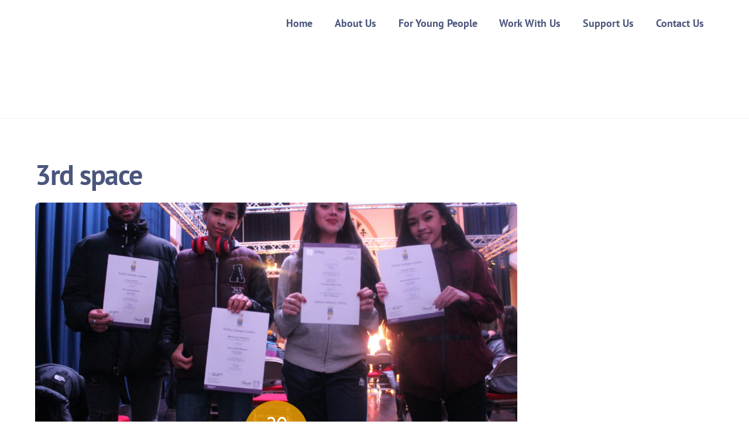

--- FILE ---
content_type: text/html; charset=UTF-8
request_url: https://www.aspirationcreationelevation.com/tag/3rd-space/
body_size: 15274
content:
<!DOCTYPE html>
<html lang="en-GB">
<head>
        <meta charset="UTF-8">
        <meta name="viewport" content="width=device-width, initial-scale=1, minimum-scale=1">
        <title>3rd space &#8211; Aspiration Creation Elevation</title>
<meta name='robots' content='max-image-preview:large' />
	<style>img:is([sizes="auto" i], [sizes^="auto," i]) { contain-intrinsic-size: 3000px 1500px }</style>
	            <style id="tf_lazy_style">
                [data-tf-src]{
                    opacity:0
                }
                .tf_svg_lazy{
                    transition:filter .3s linear!important;filter:blur(25px);opacity:1;
                    transform:translateZ(0)
                }
                .tf_svg_lazy_loaded{
                    filter:blur(0)
                }
                .module[data-lazy],.module[data-lazy] .ui,.module_row[data-lazy]:not(.tb_first),.module_row[data-lazy]:not(.tb_first)>.row_inner,.module_row:not(.tb_first) .module_column[data-lazy],.module_row:not(.tb_first) .module_subrow[data-lazy],.module_subrow[data-lazy]>.subrow_inner{
                    background-image:none!important
                }
            </style>
            <noscript><style>[data-tf-src]{
                display:none!important
            }
            .tf_svg_lazy{
                filter:none!important;
                opacity:1!important
            }</style></noscript>
                    <style id="tf_lazy_common">
                        /*chrome bug,prevent run transition on the page loading*/
                body:not(.page-loaded),body:not(.page-loaded) #header,body:not(.page-loaded) a,body:not(.page-loaded) img,body:not(.page-loaded) figure,body:not(.page-loaded) div,body:not(.page-loaded) i,body:not(.page-loaded) li,body:not(.page-loaded) span,body:not(.page-loaded) ul{
                    animation:none!important;
                    transition:none!important
                }
                body:not(.page-loaded) #main-nav li .sub-menu{
                    display:none
                }
                img{
                    max-width:100%;
                    height:auto
                }
					           .tf_fa{display:inline-block;width:1em;height:1em;stroke-width:0;stroke:currentColor;overflow:visible;fill:currentColor;pointer-events:none;vertical-align:middle}#tf_svg symbol{overflow:visible}.tf_lazy{position:relative;visibility:visible;display:block;opacity:.3}.wow .tf_lazy{visibility:hidden;opacity:1;position:static;display:inline}div.tf_audio_lazy audio{visibility:hidden;height:0;display:inline}.mejs-container{visibility:visible}.tf_iframe_lazy{transition:opacity .3s ease-in-out;min-height:10px}.tf_carousel .tf_swiper-wrapper{display:flex}.tf_carousel .tf_swiper-slide{flex-shrink:0;opacity:0}.tf_carousel .tf_lazy{contain:none}.tf_swiper-wrapper>br,.tf_lazy.tf_swiper-wrapper .tf_lazy:after,.tf_lazy.tf_swiper-wrapper .tf_lazy:before{display:none}.tf_lazy:after,.tf_lazy:before{content:'';display:inline-block;position:absolute;width:10px!important;height:10px!important;margin:0 3px;top:50%!important;right:50%!important;left:auto!important;border-radius:100%;background-color:currentColor;visibility:visible;animation:tf-hrz-loader infinite .75s cubic-bezier(.2,.68,.18,1.08)}.tf_lazy:after{width:6px!important;height:6px!important;right:auto!important;left:50%!important;margin-top:3px;animation-delay:-.4s}@keyframes tf-hrz-loader{0%{transform:scale(1);opacity:1}50%{transform:scale(.1);opacity:.6}100%{transform:scale(1);opacity:1}}.tf_lazy_lightbox{position:fixed;background:rgba(11,11,11,.8);color:#ccc;top:0;left:0;display:flex;align-items:center;justify-content:center;z-index:999}.tf_lazy_lightbox .tf_lazy:after,.tf_lazy_lightbox .tf_lazy:before{background:#fff}.tf_video_lazy video{width:100%;height:100%;position:static;object-fit:cover}
        </style>
                    <noscript><style>body:not(.page-loaded) #main-nav li .sub-menu{
                display:block
            }</style></noscript>
            <link rel="prefetch" href="https://www.aspirationcreationelevation.com/wp-content/themes/themify-ultra/js/themify.script.min.js?ver=5.6.3" as="script" importance="low"/><link rel="prefetch" href="https://www.aspirationcreationelevation.com/wp-content/themes/themify-ultra/themify/js/modules/themify.sidemenu.min.js?ver=5.6.0" as="script" importance="low"/><link rel="preload" href="https://www.aspirationcreationelevation.com/wp-content/uploads/2024/04/acelogo1.png" as="image"/><link rel="preload" href="https://fonts.gstatic.com/s/ptsans/v18/jizYRExUiTo99u79D0e0x8mI.woff2" as="font" type="font/woff2" crossorigin importance="high"/><link rel="preload" href="https://fonts.gstatic.com/s/ptsans/v18/jizdRExUiTo99u79D0e8fOydLxUd.woff2" as="font" type="font/woff2" crossorigin importance="high"/><link rel="preload" href="https://fonts.gstatic.com/s/ptsans/v18/jizaRExUiTo99u79D0KExQ.woff2" as="font" type="font/woff2" crossorigin importance="high"/><link rel="preload" href="https://fonts.gstatic.com/s/ptsans/v18/jizfRExUiTo99u79B_mh0O6tLQ.woff2" as="font" type="font/woff2" crossorigin importance="high"/><link rel="preload" importance="high" href="https://www.aspirationcreationelevation.com/wp-content/uploads/themify-concate/2659830217/themify-1215912503.min.css" as="style"><link importance="high" id="themify_concate-css" rel="stylesheet" href="https://www.aspirationcreationelevation.com/wp-content/uploads/themify-concate/2659830217/themify-1215912503.min.css"><link rel="preconnect" href="https://fonts.gstatic.com" crossorigin/><link rel="alternate" type="application/rss+xml" title="Aspiration Creation Elevation &raquo; Feed" href="https://www.aspirationcreationelevation.com/feed/" />
<link rel="alternate" type="application/rss+xml" title="Aspiration Creation Elevation &raquo; Comments Feed" href="https://www.aspirationcreationelevation.com/comments/feed/" />
<link rel="alternate" type="application/rss+xml" title="Aspiration Creation Elevation &raquo; 3rd space Tag Feed" href="https://www.aspirationcreationelevation.com/tag/3rd-space/feed/" />
<link rel="preload" href="https://www.aspirationcreationelevation.com/wp-content/plugins/instagram-feed/css/sbi-styles.min.css?ver=6.9.1" as="style" /><link rel='stylesheet' id='sbi_styles-css' href='https://www.aspirationcreationelevation.com/wp-content/plugins/instagram-feed/css/sbi-styles.min.css?ver=6.9.1' media='all' />
<style id='classic-theme-styles-inline-css'>
/*! This file is auto-generated */
.wp-block-button__link{color:#fff;background-color:#32373c;border-radius:9999px;box-shadow:none;text-decoration:none;padding:calc(.667em + 2px) calc(1.333em + 2px);font-size:1.125em}.wp-block-file__button{background:#32373c;color:#fff;text-decoration:none}
</style>
<style id='global-styles-inline-css'>
:root{--wp--preset--aspect-ratio--square: 1;--wp--preset--aspect-ratio--4-3: 4/3;--wp--preset--aspect-ratio--3-4: 3/4;--wp--preset--aspect-ratio--3-2: 3/2;--wp--preset--aspect-ratio--2-3: 2/3;--wp--preset--aspect-ratio--16-9: 16/9;--wp--preset--aspect-ratio--9-16: 9/16;--wp--preset--color--black: #000000;--wp--preset--color--cyan-bluish-gray: #abb8c3;--wp--preset--color--white: #ffffff;--wp--preset--color--pale-pink: #f78da7;--wp--preset--color--vivid-red: #cf2e2e;--wp--preset--color--luminous-vivid-orange: #ff6900;--wp--preset--color--luminous-vivid-amber: #fcb900;--wp--preset--color--light-green-cyan: #7bdcb5;--wp--preset--color--vivid-green-cyan: #00d084;--wp--preset--color--pale-cyan-blue: #8ed1fc;--wp--preset--color--vivid-cyan-blue: #0693e3;--wp--preset--color--vivid-purple: #9b51e0;--wp--preset--gradient--vivid-cyan-blue-to-vivid-purple: linear-gradient(135deg,rgba(6,147,227,1) 0%,rgb(155,81,224) 100%);--wp--preset--gradient--light-green-cyan-to-vivid-green-cyan: linear-gradient(135deg,rgb(122,220,180) 0%,rgb(0,208,130) 100%);--wp--preset--gradient--luminous-vivid-amber-to-luminous-vivid-orange: linear-gradient(135deg,rgba(252,185,0,1) 0%,rgba(255,105,0,1) 100%);--wp--preset--gradient--luminous-vivid-orange-to-vivid-red: linear-gradient(135deg,rgba(255,105,0,1) 0%,rgb(207,46,46) 100%);--wp--preset--gradient--very-light-gray-to-cyan-bluish-gray: linear-gradient(135deg,rgb(238,238,238) 0%,rgb(169,184,195) 100%);--wp--preset--gradient--cool-to-warm-spectrum: linear-gradient(135deg,rgb(74,234,220) 0%,rgb(151,120,209) 20%,rgb(207,42,186) 40%,rgb(238,44,130) 60%,rgb(251,105,98) 80%,rgb(254,248,76) 100%);--wp--preset--gradient--blush-light-purple: linear-gradient(135deg,rgb(255,206,236) 0%,rgb(152,150,240) 100%);--wp--preset--gradient--blush-bordeaux: linear-gradient(135deg,rgb(254,205,165) 0%,rgb(254,45,45) 50%,rgb(107,0,62) 100%);--wp--preset--gradient--luminous-dusk: linear-gradient(135deg,rgb(255,203,112) 0%,rgb(199,81,192) 50%,rgb(65,88,208) 100%);--wp--preset--gradient--pale-ocean: linear-gradient(135deg,rgb(255,245,203) 0%,rgb(182,227,212) 50%,rgb(51,167,181) 100%);--wp--preset--gradient--electric-grass: linear-gradient(135deg,rgb(202,248,128) 0%,rgb(113,206,126) 100%);--wp--preset--gradient--midnight: linear-gradient(135deg,rgb(2,3,129) 0%,rgb(40,116,252) 100%);--wp--preset--font-size--small: 13px;--wp--preset--font-size--medium: 20px;--wp--preset--font-size--large: 36px;--wp--preset--font-size--x-large: 42px;--wp--preset--spacing--20: 0.44rem;--wp--preset--spacing--30: 0.67rem;--wp--preset--spacing--40: 1rem;--wp--preset--spacing--50: 1.5rem;--wp--preset--spacing--60: 2.25rem;--wp--preset--spacing--70: 3.38rem;--wp--preset--spacing--80: 5.06rem;--wp--preset--shadow--natural: 6px 6px 9px rgba(0, 0, 0, 0.2);--wp--preset--shadow--deep: 12px 12px 50px rgba(0, 0, 0, 0.4);--wp--preset--shadow--sharp: 6px 6px 0px rgba(0, 0, 0, 0.2);--wp--preset--shadow--outlined: 6px 6px 0px -3px rgba(255, 255, 255, 1), 6px 6px rgba(0, 0, 0, 1);--wp--preset--shadow--crisp: 6px 6px 0px rgba(0, 0, 0, 1);}:where(.is-layout-flex){gap: 0.5em;}:where(.is-layout-grid){gap: 0.5em;}body .is-layout-flex{display: flex;}.is-layout-flex{flex-wrap: wrap;align-items: center;}.is-layout-flex > :is(*, div){margin: 0;}body .is-layout-grid{display: grid;}.is-layout-grid > :is(*, div){margin: 0;}:where(.wp-block-columns.is-layout-flex){gap: 2em;}:where(.wp-block-columns.is-layout-grid){gap: 2em;}:where(.wp-block-post-template.is-layout-flex){gap: 1.25em;}:where(.wp-block-post-template.is-layout-grid){gap: 1.25em;}.has-black-color{color: var(--wp--preset--color--black) !important;}.has-cyan-bluish-gray-color{color: var(--wp--preset--color--cyan-bluish-gray) !important;}.has-white-color{color: var(--wp--preset--color--white) !important;}.has-pale-pink-color{color: var(--wp--preset--color--pale-pink) !important;}.has-vivid-red-color{color: var(--wp--preset--color--vivid-red) !important;}.has-luminous-vivid-orange-color{color: var(--wp--preset--color--luminous-vivid-orange) !important;}.has-luminous-vivid-amber-color{color: var(--wp--preset--color--luminous-vivid-amber) !important;}.has-light-green-cyan-color{color: var(--wp--preset--color--light-green-cyan) !important;}.has-vivid-green-cyan-color{color: var(--wp--preset--color--vivid-green-cyan) !important;}.has-pale-cyan-blue-color{color: var(--wp--preset--color--pale-cyan-blue) !important;}.has-vivid-cyan-blue-color{color: var(--wp--preset--color--vivid-cyan-blue) !important;}.has-vivid-purple-color{color: var(--wp--preset--color--vivid-purple) !important;}.has-black-background-color{background-color: var(--wp--preset--color--black) !important;}.has-cyan-bluish-gray-background-color{background-color: var(--wp--preset--color--cyan-bluish-gray) !important;}.has-white-background-color{background-color: var(--wp--preset--color--white) !important;}.has-pale-pink-background-color{background-color: var(--wp--preset--color--pale-pink) !important;}.has-vivid-red-background-color{background-color: var(--wp--preset--color--vivid-red) !important;}.has-luminous-vivid-orange-background-color{background-color: var(--wp--preset--color--luminous-vivid-orange) !important;}.has-luminous-vivid-amber-background-color{background-color: var(--wp--preset--color--luminous-vivid-amber) !important;}.has-light-green-cyan-background-color{background-color: var(--wp--preset--color--light-green-cyan) !important;}.has-vivid-green-cyan-background-color{background-color: var(--wp--preset--color--vivid-green-cyan) !important;}.has-pale-cyan-blue-background-color{background-color: var(--wp--preset--color--pale-cyan-blue) !important;}.has-vivid-cyan-blue-background-color{background-color: var(--wp--preset--color--vivid-cyan-blue) !important;}.has-vivid-purple-background-color{background-color: var(--wp--preset--color--vivid-purple) !important;}.has-black-border-color{border-color: var(--wp--preset--color--black) !important;}.has-cyan-bluish-gray-border-color{border-color: var(--wp--preset--color--cyan-bluish-gray) !important;}.has-white-border-color{border-color: var(--wp--preset--color--white) !important;}.has-pale-pink-border-color{border-color: var(--wp--preset--color--pale-pink) !important;}.has-vivid-red-border-color{border-color: var(--wp--preset--color--vivid-red) !important;}.has-luminous-vivid-orange-border-color{border-color: var(--wp--preset--color--luminous-vivid-orange) !important;}.has-luminous-vivid-amber-border-color{border-color: var(--wp--preset--color--luminous-vivid-amber) !important;}.has-light-green-cyan-border-color{border-color: var(--wp--preset--color--light-green-cyan) !important;}.has-vivid-green-cyan-border-color{border-color: var(--wp--preset--color--vivid-green-cyan) !important;}.has-pale-cyan-blue-border-color{border-color: var(--wp--preset--color--pale-cyan-blue) !important;}.has-vivid-cyan-blue-border-color{border-color: var(--wp--preset--color--vivid-cyan-blue) !important;}.has-vivid-purple-border-color{border-color: var(--wp--preset--color--vivid-purple) !important;}.has-vivid-cyan-blue-to-vivid-purple-gradient-background{background: var(--wp--preset--gradient--vivid-cyan-blue-to-vivid-purple) !important;}.has-light-green-cyan-to-vivid-green-cyan-gradient-background{background: var(--wp--preset--gradient--light-green-cyan-to-vivid-green-cyan) !important;}.has-luminous-vivid-amber-to-luminous-vivid-orange-gradient-background{background: var(--wp--preset--gradient--luminous-vivid-amber-to-luminous-vivid-orange) !important;}.has-luminous-vivid-orange-to-vivid-red-gradient-background{background: var(--wp--preset--gradient--luminous-vivid-orange-to-vivid-red) !important;}.has-very-light-gray-to-cyan-bluish-gray-gradient-background{background: var(--wp--preset--gradient--very-light-gray-to-cyan-bluish-gray) !important;}.has-cool-to-warm-spectrum-gradient-background{background: var(--wp--preset--gradient--cool-to-warm-spectrum) !important;}.has-blush-light-purple-gradient-background{background: var(--wp--preset--gradient--blush-light-purple) !important;}.has-blush-bordeaux-gradient-background{background: var(--wp--preset--gradient--blush-bordeaux) !important;}.has-luminous-dusk-gradient-background{background: var(--wp--preset--gradient--luminous-dusk) !important;}.has-pale-ocean-gradient-background{background: var(--wp--preset--gradient--pale-ocean) !important;}.has-electric-grass-gradient-background{background: var(--wp--preset--gradient--electric-grass) !important;}.has-midnight-gradient-background{background: var(--wp--preset--gradient--midnight) !important;}.has-small-font-size{font-size: var(--wp--preset--font-size--small) !important;}.has-medium-font-size{font-size: var(--wp--preset--font-size--medium) !important;}.has-large-font-size{font-size: var(--wp--preset--font-size--large) !important;}.has-x-large-font-size{font-size: var(--wp--preset--font-size--x-large) !important;}
:where(.wp-block-post-template.is-layout-flex){gap: 1.25em;}:where(.wp-block-post-template.is-layout-grid){gap: 1.25em;}
:where(.wp-block-columns.is-layout-flex){gap: 2em;}:where(.wp-block-columns.is-layout-grid){gap: 2em;}
:root :where(.wp-block-pullquote){font-size: 1.5em;line-height: 1.6;}
</style>
<link rel="preload" href="https://www.aspirationcreationelevation.com/wp-content/plugins/honeypot/includes/css/wpa.css?ver=2.2.12" as="style" /><link rel='stylesheet' id='wpa-css-css' href='https://www.aspirationcreationelevation.com/wp-content/plugins/honeypot/includes/css/wpa.css?ver=2.2.12' media='all' />
<script src="https://www.aspirationcreationelevation.com/wp-includes/js/jquery/jquery.min.js?ver=3.7.1" id="jquery-core-js"></script>
<script src="https://www.aspirationcreationelevation.com/wp-includes/js/jquery/jquery-migrate.min.js?ver=3.4.1" id="jquery-migrate-js"></script>
<link rel="https://api.w.org/" href="https://www.aspirationcreationelevation.com/wp-json/" /><link rel="alternate" title="JSON" type="application/json" href="https://www.aspirationcreationelevation.com/wp-json/wp/v2/tags/19" /><link rel="EditURI" type="application/rsd+xml" title="RSD" href="https://www.aspirationcreationelevation.com/xmlrpc.php?rsd" />
<meta name="generator" content="WordPress 6.8.2" />

	<style>
	@keyframes themifyAnimatedBG{
		0%{background-color:#33baab}100%{background-color:#e33b9e}50%{background-color:#4961d7}33.3%{background-color:#2ea85c}25%{background-color:#2bb8ed}20%{background-color:#dd5135}
	}
	.page-loaded .module_row.animated-bg{
		animation:themifyAnimatedBG 30000ms infinite alternate
	}
	</style>
	<style id="tb_inline_styles">.tb_animation_on{overflow-x:hidden}.themify_builder .wow{visibility:hidden;animation-fill-mode:both}.themify_builder .tf_lax_done{transition-duration:.8s;transition-timing-function:cubic-bezier(.165,.84,.44,1)}[data-sticky-active].tb_sticky_scroll_active{z-index:1}[data-sticky-active].tb_sticky_scroll_active .hide-on-stick{display:none}@media screen and (min-width:1281px){.hide-desktop{width:0!important;height:0!important;padding:0!important;visibility:hidden!important;margin:0!important;display:table-column!important;background:none!important}}@media screen and (min-width:769px) and (max-width:1280px){.hide-tablet_landscape{width:0!important;height:0!important;padding:0!important;visibility:hidden!important;margin:0!important;display:table-column!important;background:none!important}}@media screen and (min-width:681px) and (max-width:768px){.hide-tablet{width:0!important;height:0!important;padding:0!important;visibility:hidden!important;margin:0!important;display:table-column!important;background:none!important}}@media screen and (max-width:680px){.hide-mobile{width:0!important;height:0!important;padding:0!important;visibility:hidden!important;margin:0!important;display:table-column!important;background:none!important}}</style><noscript><style>.themify_builder .wow,.wow .tf_lazy{visibility:visible!important}</style></noscript><link rel="icon" href="https://www.aspirationcreationelevation.com/wp-content/uploads/2015/09/cropped-ACE-Logo-Image-Mainw.bkgrnd-32x32.png" sizes="32x32" />
<link rel="icon" href="https://www.aspirationcreationelevation.com/wp-content/uploads/2015/09/cropped-ACE-Logo-Image-Mainw.bkgrnd-192x192.png" sizes="192x192" />
<link rel="apple-touch-icon" href="https://www.aspirationcreationelevation.com/wp-content/uploads/2015/09/cropped-ACE-Logo-Image-Mainw.bkgrnd-180x180.png" />
<meta name="msapplication-TileImage" content="https://www.aspirationcreationelevation.com/wp-content/uploads/2015/09/cropped-ACE-Logo-Image-Mainw.bkgrnd-270x270.png" />
</head>
<body class="archive tag tag-3rd-space tag-19 wp-theme-themify-ultra skin-education sidebar1 default_width no-home tb_animation_on ready-view header-horizontal fixed-header-enabled footer-left-col tagline-off social-widget-off search-off header-widgets-off filter-hover-none filter-featured-only sidemenu-active">
<a class="screen-reader-text skip-to-content" href="#content">Skip to content</a><div id="pagewrap" class="tf_box hfeed site">
					<div id="headerwrap"  class=' tf_box tf_w'>

			
			                                                    <div class="header-icons tf_hide">
                                <a id="menu-icon" class="tf_inline_b tf_text_dec" href="#mobile-menu" aria-label="Menu"><span class="menu-icon-inner tf_inline_b tf_vmiddle tf_overflow"></span><span class="screen-reader-text">Menu</span></a>
				                            </div>
                        
			<header id="header" class="tf_box pagewidth tf_clearfix" itemscope="itemscope" itemtype="https://schema.org/WPHeader">

	            
	            <div class="header-bar tf_box">
				    <div id="site-logo"><a href="https://www.aspirationcreationelevation.com" title="Aspiration Creation Elevation"><img  src="https://www.aspirationcreationelevation.com/wp-content/uploads/2024/04/acelogo1.png" alt="Aspiration Creation Elevation" title="acelogo1" width="180" height="180" class="site-logo-image" data-tf-not-load="1" importance="high"></a></div>				</div>
				<!-- /.header-bar -->

									<div id="mobile-menu" class="sidemenu sidemenu-off tf_scrollbar">
												
						<div class="navbar-wrapper tf_clearfix">
                            														
							
							<nav id="main-nav-wrap" itemscope="itemscope" itemtype="https://schema.org/SiteNavigationElement">
								<ul id="main-nav" class="main-nav tf_clearfix tf_box"><li class="menu-item-page-104859 menu-item menu-item-type-post_type menu-item-object-page menu-item-home menu-item-104977" ><a  href="https://www.aspirationcreationelevation.com/">Home</a> </li>
<li class="menu-item-page-104853 menu-item menu-item-type-post_type menu-item-object-page menu-item-104981" ><a  href="https://www.aspirationcreationelevation.com/about-us/">About Us</a> </li>
<li class="menu-item-page-104854 menu-item menu-item-type-post_type menu-item-object-page menu-item-104974" ><a  href="https://www.aspirationcreationelevation.com/for-young-people/">For Young People</a> </li>
<li class="menu-item-page-104857 menu-item menu-item-type-post_type menu-item-object-page menu-item-104976" ><a  href="https://www.aspirationcreationelevation.com/work-with-us/">Work With Us</a> </li>
<li class="menu-item-page-104861 menu-item menu-item-type-post_type menu-item-object-page menu-item-104979" ><a  href="https://www.aspirationcreationelevation.com/support-us/">Support Us</a> </li>
<li class="menu-item-page-104856 menu-item menu-item-type-post_type menu-item-object-page menu-item-104975" ><a  href="https://www.aspirationcreationelevation.com/contact-us/">Contact Us</a> </li>
</ul>							</nav>
							<!-- /#main-nav-wrap -->
                                                    </div>

						
							<a id="menu-icon-close" aria-label="Close menu" class="tf_close tf_hide" href="#"><span class="screen-reader-text">Close Menu</span></a>

																	</div><!-- #mobile-menu -->
                     					<!-- /#mobile-menu -->
				
				
				
			</header>
			<!-- /#header -->
				        
		</div>
		<!-- /#headerwrap -->
	
	<div id="body" class="tf_box tf_clear tf_mw tf_clearfix">
		
	<!-- layout-container -->
<div id="layout" class="pagewidth tf_box tf_clearfix">
        <!-- content -->
    <main id="content" class="tf_box tf_clearfix">
	 <h1 itemprop="name" class="page-title">3rd space </h1>		    <div  id="loops-wrapper" class="loops-wrapper infinite classic list-post tf_clear tf_clearfix" data-lazy="1">
							<article id="post-3478" class="post tf_clearfix post-3478 type-post status-publish format-standard has-post-thumbnail hentry category-blog tag-3rd-space tag-ace tag-ace-docklands tag-ace-cic tag-arts tag-arts-awards tag-award-winning tag-bame tag-bristol tag-bristol-events tag-bristol-music tag-charitable-interest-company tag-community tag-docklands tag-end-of-year-showcase tag-inspiration tag-making-tracks tag-music tag-music-awards tag-music-opportunities tag-paths-pushing-talents tag-trinity-college tag-trinity-college-arts-awards tag-young-people tag-youth tag-youth-awards tag-youth-music has-post-title has-post-date has-post-category has-post-tag has-post-comment has-post-author ">
	    
				<figure class="post-image tf_clearfix">
			    								<a href="https://www.aspirationcreationelevation.com/artawards/">
								<img data-tf-not-load="1" importance="high" fetchpriority="high" decoding="async" src="https://www.aspirationcreationelevation.com/wp-content/uploads/2018/12/Arts-Award-1160x560.jpg" width="1160" height="560" class="wp-post-image wp-image-3623" title="Arts Award" alt="Arts Award">								    				</a>
							    			</figure>
				<div class="post-content">
		<div class="post-content-inner">

								<div class="post-date-wrap">
		<time class="post-date entry-date updated" datetime="2018-12-20">
								<span class="day">20</span> <span class="month">12</span> <span class="year">2018</span> 				</time>
	</div><!-- .post-date-wrap -->
				
			<h2 class="post-title entry-title"><a href="https://www.aspirationcreationelevation.com/artawards/">Our Bronze Art Award-Winning Young People</a></h2>
							<p class="post-meta entry-meta">
											<span class="post-author"><span class="author vcard"><a class="url fn n" href="https://www.aspirationcreationelevation.com/author/admin/" rel="author">ACE Team</a></span></span>
					
					<span class="post-category"><a href="https://www.aspirationcreationelevation.com/category/blog/" rel="tag" class="term-blog">Blog</a></span>
											 <span class="post-tag"><a href="https://www.aspirationcreationelevation.com/tag/3rd-space/" rel="tag">3rd space</a><span class="separator">, </span><a href="https://www.aspirationcreationelevation.com/tag/ace/" rel="tag">ACE</a><span class="separator">, </span><a href="https://www.aspirationcreationelevation.com/tag/ace-docklands/" rel="tag">ACE @Docklands</a><span class="separator">, </span><a href="https://www.aspirationcreationelevation.com/tag/ace-cic/" rel="tag">ACE CIC</a><span class="separator">, </span><a href="https://www.aspirationcreationelevation.com/tag/arts/" rel="tag">arts</a><span class="separator">, </span><a href="https://www.aspirationcreationelevation.com/tag/arts-awards/" rel="tag">Arts Awards</a><span class="separator">, </span><a href="https://www.aspirationcreationelevation.com/tag/award-winning/" rel="tag">award winning</a><span class="separator">, </span><a href="https://www.aspirationcreationelevation.com/tag/bame/" rel="tag">BAME</a><span class="separator">, </span><a href="https://www.aspirationcreationelevation.com/tag/bristol/" rel="tag">Bristol</a><span class="separator">, </span><a href="https://www.aspirationcreationelevation.com/tag/bristol-events/" rel="tag">Bristol events</a><span class="separator">, </span><a href="https://www.aspirationcreationelevation.com/tag/bristol-music/" rel="tag">Bristol music</a><span class="separator">, </span><a href="https://www.aspirationcreationelevation.com/tag/charitable-interest-company/" rel="tag">charitable interest company</a><span class="separator">, </span><a href="https://www.aspirationcreationelevation.com/tag/community/" rel="tag">Community</a><span class="separator">, </span><a href="https://www.aspirationcreationelevation.com/tag/docklands/" rel="tag">Docklands</a><span class="separator">, </span><a href="https://www.aspirationcreationelevation.com/tag/end-of-year-showcase/" rel="tag">End of Year showcase</a><span class="separator">, </span><a href="https://www.aspirationcreationelevation.com/tag/inspiration/" rel="tag">inspiration</a><span class="separator">, </span><a href="https://www.aspirationcreationelevation.com/tag/making-tracks/" rel="tag">Making Tracks</a><span class="separator">, </span><a href="https://www.aspirationcreationelevation.com/tag/music/" rel="tag">Music</a><span class="separator">, </span><a href="https://www.aspirationcreationelevation.com/tag/music-awards/" rel="tag">Music awards</a><span class="separator">, </span><a href="https://www.aspirationcreationelevation.com/tag/music-opportunities/" rel="tag">music opportunities</a><span class="separator">, </span><a href="https://www.aspirationcreationelevation.com/tag/paths-pushing-talents/" rel="tag">Paths &amp; Pushing Talents</a><span class="separator">, </span><a href="https://www.aspirationcreationelevation.com/tag/trinity-college/" rel="tag">Trinity College</a><span class="separator">, </span><a href="https://www.aspirationcreationelevation.com/tag/trinity-college-arts-awards/" rel="tag">Trinity College Arts Awards</a><span class="separator">, </span><a href="https://www.aspirationcreationelevation.com/tag/young-people/" rel="tag">young people</a><span class="separator">, </span><a href="https://www.aspirationcreationelevation.com/tag/youth/" rel="tag">Youth</a><span class="separator">, </span><a href="https://www.aspirationcreationelevation.com/tag/youth-awards/" rel="tag">Youth Awards</a><span class="separator">, </span><a href="https://www.aspirationcreationelevation.com/tag/youth-music/" rel="tag">Youth music</a></span>					
									</p>
				<!-- /post-meta -->
			
			
				<div class="entry-content">

        				<p>Last Tuesday, we were so proud to watch FIVE of our young people accept their Trinity College Art Awards at the Making Tracks End of Year Showcase in Bristol! They&#8217;ve worked very hard at our <a href="https://www.aspirationcreationelevation.com/commission-us/">Positive Paths &amp; Pushing Talent sessions</a> to receive this achievement. Each young person improved their music making in ways that were most engaging to them, including writing lyrics, recording songs, making a music video, making an EP and performing to a live audience. Each young person also researched an artist that inspires them, visited an event/exhibition and taught one of their a skills to someone else.</p>
<p>Arts Award&#8217;s unique qualifications support young people to develop as artists and arts leaders, so we are very pleased our young people engaged so well with this programme and made the most out of this experience. We see a very bright future for these young people, thanks for representing ACE so brilliantly.</p>
<figure id="attachment_3623" aria-describedby="caption-attachment-3623" style="width: 5184px" class="wp-caption aligncenter"><img data-tf-not-load="1" importance="high" decoding="async" class="wp-image-3623 size-full" src="https://www.aspirationcreationelevation.com/wp-content/uploads/2018/12/Arts-Award.jpg" alt="" width="5184" height="3456" srcset="https://www.aspirationcreationelevation.com/wp-content/uploads/2018/12/Arts-Award.jpg 5184w, https://www.aspirationcreationelevation.com/wp-content/uploads/2018/12/Arts-Award-300x200.jpg 300w, https://www.aspirationcreationelevation.com/wp-content/uploads/2018/12/Arts-Award-768x512.jpg 768w, https://www.aspirationcreationelevation.com/wp-content/uploads/2018/12/Arts-Award-1024x683.jpg 1024w, https://www.aspirationcreationelevation.com/wp-content/uploads/2018/12/Arts-Award-1024x683-365x243.jpg 365w" sizes="(max-width: 5184px) 100vw, 5184px" /><figcaption id="caption-attachment-3623" class="wp-caption-text">ACE&#8217;s Positive Paths &amp; Pushing Talent young people receiving their Arts Awards</figcaption></figure>
<p>&nbsp;</p>
<p><strong>The young people wanted to give an especially huge thank you to Darren, who helped them through this journey with his constant and genuine support. </strong></p>
<p>This work has been done as part of Making Tracks (partnership project with Basement Studios &amp; Trinity Community Arts &#8211; funded by Youth Music). For more info about the Art Awards and how you can get involved, visit: <a href="https://www.artsaward.org.uk/site/?id=64">https://www.artsaward.org.uk/site/?id=64</a></p>
<!--themify_builder_content-->
<div id="themify_builder_content-3478" data-postid="3478" class="themify_builder_content themify_builder_content-3478 themify_builder tf_clear">
    </div>
<!--/themify_builder_content-->

	    
	</div><!-- /.entry-content -->
	
		</div>
		<!-- /.post-content-inner -->
	</div>
	<!-- /.post-content -->
	
</article>
<!-- /.post -->
							<article id="post-2777" class="post tf_clearfix post-2777 type-post status-publish format-standard has-post-thumbnail hentry category-blog tag-3rd-space tag-ace-cic tag-arts tag-bame tag-bristol tag-bristol-city-centre tag-bristol-music tag-charitable-interest-company tag-community tag-docklands tag-full-circle tag-inspiration tag-introduction tag-media tag-music tag-music-opportunities tag-opportunities-in-st-pauls tag-st-pauls tag-st-pauls-bristol tag-st-pauls-community tag-studio tag-the-station tag-who-we-are tag-young-people tag-youth has-post-title has-post-date has-post-category has-post-tag has-post-comment has-post-author ">
	    
				<figure class="post-image tf_clearfix">
			    								<a href="https://www.aspirationcreationelevation.com/aspiration-creation-elevation-moving-onwards-and-upwards/">
								<img loading="lazy" decoding="async" src="https://www.aspirationcreationelevation.com/wp-content/uploads/2018/09/ACE18_Docklands-Sudio-1-1-1160x560.jpg" width="1160" height="560" class="wp-post-image wp-image-2505" title="ACE18_Docklands Sudio 1 (1)" alt="ACE18_Docklands Sudio 1 (1)">								    				</a>
							    			</figure>
				<div class="post-content">
		<div class="post-content-inner">

								<div class="post-date-wrap">
		<time class="post-date entry-date updated" datetime="2018-10-15">
								<span class="day">15</span> <span class="month">10</span> <span class="year">2018</span> 				</time>
	</div><!-- .post-date-wrap -->
				
			<h2 class="post-title entry-title"><a href="https://www.aspirationcreationelevation.com/aspiration-creation-elevation-moving-onwards-and-upwards/">Moving onwards and upwards!</a></h2>
							<p class="post-meta entry-meta">
											<span class="post-author"><span class="author vcard"><a class="url fn n" href="https://www.aspirationcreationelevation.com/author/admin/" rel="author">ACE Team</a></span></span>
					
					<span class="post-category"><a href="https://www.aspirationcreationelevation.com/category/blog/" rel="tag" class="term-blog">Blog</a></span>
											 <span class="post-tag"><a href="https://www.aspirationcreationelevation.com/tag/3rd-space/" rel="tag">3rd space</a><span class="separator">, </span><a href="https://www.aspirationcreationelevation.com/tag/ace-cic/" rel="tag">ACE CIC</a><span class="separator">, </span><a href="https://www.aspirationcreationelevation.com/tag/arts/" rel="tag">arts</a><span class="separator">, </span><a href="https://www.aspirationcreationelevation.com/tag/bame/" rel="tag">BAME</a><span class="separator">, </span><a href="https://www.aspirationcreationelevation.com/tag/bristol/" rel="tag">Bristol</a><span class="separator">, </span><a href="https://www.aspirationcreationelevation.com/tag/bristol-city-centre/" rel="tag">Bristol city centre</a><span class="separator">, </span><a href="https://www.aspirationcreationelevation.com/tag/bristol-music/" rel="tag">Bristol music</a><span class="separator">, </span><a href="https://www.aspirationcreationelevation.com/tag/charitable-interest-company/" rel="tag">charitable interest company</a><span class="separator">, </span><a href="https://www.aspirationcreationelevation.com/tag/community/" rel="tag">Community</a><span class="separator">, </span><a href="https://www.aspirationcreationelevation.com/tag/docklands/" rel="tag">Docklands</a><span class="separator">, </span><a href="https://www.aspirationcreationelevation.com/tag/full-circle/" rel="tag">Full Circle</a><span class="separator">, </span><a href="https://www.aspirationcreationelevation.com/tag/inspiration/" rel="tag">inspiration</a><span class="separator">, </span><a href="https://www.aspirationcreationelevation.com/tag/introduction/" rel="tag">introduction</a><span class="separator">, </span><a href="https://www.aspirationcreationelevation.com/tag/media/" rel="tag">media</a><span class="separator">, </span><a href="https://www.aspirationcreationelevation.com/tag/music/" rel="tag">Music</a><span class="separator">, </span><a href="https://www.aspirationcreationelevation.com/tag/music-opportunities/" rel="tag">music opportunities</a><span class="separator">, </span><a href="https://www.aspirationcreationelevation.com/tag/opportunities-in-st-pauls/" rel="tag">opportunities in St Pauls</a><span class="separator">, </span><a href="https://www.aspirationcreationelevation.com/tag/st-pauls/" rel="tag">St Pauls</a><span class="separator">, </span><a href="https://www.aspirationcreationelevation.com/tag/st-pauls-bristol/" rel="tag">St Pauls Bristol</a><span class="separator">, </span><a href="https://www.aspirationcreationelevation.com/tag/st-pauls-community/" rel="tag">St Pauls community</a><span class="separator">, </span><a href="https://www.aspirationcreationelevation.com/tag/studio/" rel="tag">Studio</a><span class="separator">, </span><a href="https://www.aspirationcreationelevation.com/tag/the-station/" rel="tag">The Station</a><span class="separator">, </span><a href="https://www.aspirationcreationelevation.com/tag/who-we-are/" rel="tag">who we are</a><span class="separator">, </span><a href="https://www.aspirationcreationelevation.com/tag/young-people/" rel="tag">young people</a><span class="separator">, </span><a href="https://www.aspirationcreationelevation.com/tag/youth/" rel="tag">Youth</a></span>					
									</p>
				<!-- /post-meta -->
			
			
				<div class="entry-content">

        				<p><img loading="lazy" decoding="async" class="aligncenter size-medium wp-image-76" src="https://www.aspirationcreationelevation.com/wp-content/uploads/2015/06/combined-logo-1-300x124.jpg" alt="" width="300" height="124" srcset="https://www.aspirationcreationelevation.com/wp-content/uploads/2015/06/combined-logo-1-300x124.jpg 300w, https://www.aspirationcreationelevation.com/wp-content/uploads/2015/06/combined-logo-1-1024x423.jpg 1024w, https://www.aspirationcreationelevation.com/wp-content/uploads/2015/06/combined-logo-1-1170x488.jpg 1170w, https://www.aspirationcreationelevation.com/wp-content/uploads/2015/06/combined-logo-1.jpg 1182w" sizes="(max-width: 300px) 100vw, 300px" /></p>
<p style="text-align: center;"><em>“We can change the world and make it a better place. It is in our hands to make a difference.”  <strong>Nelson Mandela</strong></em></p>
<p><a class="more-link" href="https://www.aspirationcreationelevation.com/aspiration-creation-elevation-moving-onwards-and-upwards/">More</a></p>

	    
	</div><!-- /.entry-content -->
	
		</div>
		<!-- /.post-content-inner -->
	</div>
	<!-- /.post-content -->
	
</article>
<!-- /.post -->
							<article id="post-310" class="post tf_clearfix post-310 type-post status-publish format-standard has-post-thumbnail hentry category-blog tag-3rd-space tag-bristol tag-community tag-docklands tag-full-circle tag-lady-leshurr tag-music tag-producer tag-recording tag-saffron-records tag-st-pauls tag-studio tag-track-of-the-month tag-youth has-post-title has-post-date has-post-category has-post-tag has-post-comment has-post-author ">
	    
				<figure class="post-image tf_clearfix">
			    								<a href="https://www.aspirationcreationelevation.com/lady-leshurr-kicks-off-switch/">
								<img loading="lazy" decoding="async" src="https://www.aspirationcreationelevation.com/wp-content/uploads/2015/11/12186606_10153154579238344_1647922467241657240_o-1160x560.jpg" width="1160" height="560" class="wp-post-image wp-image-311" title="12186606_10153154579238344_1647922467241657240_o" alt="12186606_10153154579238344_1647922467241657240_o">								    				</a>
							    			</figure>
				<div class="post-content">
		<div class="post-content-inner">

								<div class="post-date-wrap">
		<time class="post-date entry-date updated" datetime="2015-11-03">
								<span class="day">03</span> <span class="month">11</span> <span class="year">2015</span> 				</time>
	</div><!-- .post-date-wrap -->
				
			<h2 class="post-title entry-title"><a href="https://www.aspirationcreationelevation.com/lady-leshurr-kicks-off-switch/">Lady Leshurr kicks off Switch</a></h2>
							<p class="post-meta entry-meta">
											<span class="post-author"><span class="author vcard"><a class="url fn n" href="https://www.aspirationcreationelevation.com/author/admin/" rel="author">ACE Team</a></span></span>
					
					<span class="post-category"><a href="https://www.aspirationcreationelevation.com/category/blog/" rel="tag" class="term-blog">Blog</a></span>
											 <span class="post-tag"><a href="https://www.aspirationcreationelevation.com/tag/3rd-space/" rel="tag">3rd space</a><span class="separator">, </span><a href="https://www.aspirationcreationelevation.com/tag/bristol/" rel="tag">Bristol</a><span class="separator">, </span><a href="https://www.aspirationcreationelevation.com/tag/community/" rel="tag">Community</a><span class="separator">, </span><a href="https://www.aspirationcreationelevation.com/tag/docklands/" rel="tag">Docklands</a><span class="separator">, </span><a href="https://www.aspirationcreationelevation.com/tag/full-circle/" rel="tag">Full Circle</a><span class="separator">, </span><a href="https://www.aspirationcreationelevation.com/tag/lady-leshurr/" rel="tag">lady leshurr</a><span class="separator">, </span><a href="https://www.aspirationcreationelevation.com/tag/music/" rel="tag">Music</a><span class="separator">, </span><a href="https://www.aspirationcreationelevation.com/tag/producer/" rel="tag">producer</a><span class="separator">, </span><a href="https://www.aspirationcreationelevation.com/tag/recording/" rel="tag">Recording</a><span class="separator">, </span><a href="https://www.aspirationcreationelevation.com/tag/saffron-records/" rel="tag">saffron records</a><span class="separator">, </span><a href="https://www.aspirationcreationelevation.com/tag/st-pauls/" rel="tag">St Pauls</a><span class="separator">, </span><a href="https://www.aspirationcreationelevation.com/tag/studio/" rel="tag">Studio</a><span class="separator">, </span><a href="https://www.aspirationcreationelevation.com/tag/track-of-the-month/" rel="tag">track of the month</a><span class="separator">, </span><a href="https://www.aspirationcreationelevation.com/tag/youth/" rel="tag">Youth</a></span>					
					        <span class="post-comment">
	       <a href="https://www.aspirationcreationelevation.com/lady-leshurr-kicks-off-switch/#respond">0</a><svg  aria-hidden="true" class="tf_fa tf-fas-comment"><use href="#tf-fas-comment"></use></svg>	    </span>
						</p>
				<!-- /post-meta -->
			
			
				<div class="entry-content">

        				<h2>Lady Leshurr kicks off Switch – a ground-breaking new series of free events at Colston Hall</h2>
<p><a href="https://www.aspirationcreationelevation.com/wp-content/uploads/2015/11/12186606_10153154579238344_1647922467241657240_o.jpg"><img loading="lazy" decoding="async" class="aligncenter size-full wp-image-311" src="https://www.aspirationcreationelevation.com/wp-content/uploads/2015/11/12186606_10153154579238344_1647922467241657240_o.jpg" alt="12186606_10153154579238344_1647922467241657240_o" width="1200" height="1200" srcset="https://www.aspirationcreationelevation.com/wp-content/uploads/2015/11/12186606_10153154579238344_1647922467241657240_o.jpg 1200w, https://www.aspirationcreationelevation.com/wp-content/uploads/2015/11/12186606_10153154579238344_1647922467241657240_o-150x150.jpg 150w, https://www.aspirationcreationelevation.com/wp-content/uploads/2015/11/12186606_10153154579238344_1647922467241657240_o-1024x1024-300x300.jpg 300w, https://www.aspirationcreationelevation.com/wp-content/uploads/2015/11/12186606_10153154579238344_1647922467241657240_o-1024x1024.jpg 1024w, https://www.aspirationcreationelevation.com/wp-content/uploads/2015/11/12186606_10153154579238344_1647922467241657240_o-1024x1024-365x365.jpg 365w, https://www.aspirationcreationelevation.com/wp-content/uploads/2015/11/12186606_10153154579238344_1647922467241657240_o-1024x1024-350x350.jpg 350w" sizes="(max-width: 1200px) 100vw, 1200px" /></a></p>
<p><strong>Bristol Plays Music</strong> and <strong>MixRadio</strong> proudly present<strong> Switch</strong> – a ground-breaking new series of free events at <strong>Colston Hal</strong>l. Switch  has secured a real coup with its launch on<strong> Friday 13 November</strong> as MC, singer and producer <strong>Lady Leshurr</strong> will perform in Colston Hall’s Foyer space.</p>
<p>With her unique sound and seamless flow Lady Leshurr is taking the world by storm. With fans like Erykah Badu and over 10 million views of her Queen’s Speech videos on YouTube, the foyer is set to be jumping when Lady Leshurr drops her bars at the Switch launch.</p>
<p>Prior to her performance Lady Leshurr will also be holding an exclusive Q&amp;A to a limited capacity audience of people aged 25 and under keen to make their own way in the music industry.</p>
<p>Switch is a complete package for aspiring musicians passionate about a career in the music industry. Switch provides multiple experiences including live performances, the chance to learn about artists’ musical influences with exclusive playlists and find out about their experiences through special Q&amp;A sessions.</p>
<p>Bristol Plays Music are planning four Switch sessions, with the next show taking place on Friday 4 December, with the final two taking place in the new year.</p>
<p>Mark Wheatley, Head of Product Design at MixRadio, who sponsor Switch and other aspects of Bristol Music Trust’s work says “MixRadio is so excited to be presenting the Switch sessions at Colston Hall. The series offers us the opportunity to provide unique content from the finest emerging artists to our users and listeners, as well as giving young people from Bristol the chance to see high profile artists like Lady Leshurr for free on Colston Hall’s stage.”</p>
<p>Phil Castang, Head of Bristol Plays Music says: “We are thrilled to be able to offer this accessible and innovative programme of events for young people in Bristol. Having your favourite artist respond directly to your questions about getting into the music industry is a unique opportunity and a real insight into career paths we hope many more young people will pursue.”</p>
<p>MixRadio and Bristol Plays Music are both trusted leaders in providing and promoting musical development opportunities for young people and to ensure that this event is as inclusive and accessible as possible it is held in the public space at Colston Hall and free to attend.</p>
<p><strong>For further information visit <a href="http://www.colstonhall.org/switch">www.colstonhall.org/switch</a> and to book your place on the Q&amp;A Session please contact: <a href="mailto:colstonhall@bristolplaysmusic.org">colstonhall@bristolplaysmusic.org</a></strong></p>
<!--themify_builder_content-->
<div id="themify_builder_content-310" data-postid="310" class="themify_builder_content themify_builder_content-310 themify_builder tf_clear">
    </div>
<!--/themify_builder_content-->

	    
	</div><!-- /.entry-content -->
	
		</div>
		<!-- /.post-content-inner -->
	</div>
	<!-- /.post-content -->
	
</article>
<!-- /.post -->
							<article id="post-302" class="post tf_clearfix post-302 type-post status-publish format-video has-post-thumbnail hentry category-blog tag-3rd-space tag-bristol tag-community tag-docklands tag-full-circle tag-music tag-producer tag-recording tag-saffron-records tag-st-pauls tag-studio tag-track-of-the-month tag-youth post_format-post-format-video has-post-title has-post-date has-post-category has-post-tag has-post-comment has-post-author ">
	    
				<figure class="post-image tf_clearfix">
			    								<a href="https://www.aspirationcreationelevation.com/elliot-junior-often-cover/">
								<img loading="lazy" decoding="async" src="https://www.aspirationcreationelevation.com/wp-content/uploads/2015/08/IMG_0538-1160x560.jpg" width="1160" height="560" class="wp-post-image wp-image-205" title="IMG_0538" alt="IMG_0538">								    				</a>
							    			</figure>
				<div class="post-content">
		<div class="post-content-inner">

								<div class="post-date-wrap">
		<time class="post-date entry-date updated" datetime="2015-10-26">
								<span class="day">26</span> <span class="month">10</span> <span class="year">2015</span> 				</time>
	</div><!-- .post-date-wrap -->
				
			<h2 class="post-title entry-title"><a href="https://www.aspirationcreationelevation.com/elliot-junior-often-cover/">Elliot Junior &#8211; Often Cover</a></h2>
							<p class="post-meta entry-meta">
											<span class="post-author"><span class="author vcard"><a class="url fn n" href="https://www.aspirationcreationelevation.com/author/admin/" rel="author">ACE Team</a></span></span>
					
					<span class="post-category"><a href="https://www.aspirationcreationelevation.com/category/blog/" rel="tag" class="term-blog">Blog</a></span>
											 <span class="post-tag"><a href="https://www.aspirationcreationelevation.com/tag/3rd-space/" rel="tag">3rd space</a><span class="separator">, </span><a href="https://www.aspirationcreationelevation.com/tag/bristol/" rel="tag">Bristol</a><span class="separator">, </span><a href="https://www.aspirationcreationelevation.com/tag/community/" rel="tag">Community</a><span class="separator">, </span><a href="https://www.aspirationcreationelevation.com/tag/docklands/" rel="tag">Docklands</a><span class="separator">, </span><a href="https://www.aspirationcreationelevation.com/tag/full-circle/" rel="tag">Full Circle</a><span class="separator">, </span><a href="https://www.aspirationcreationelevation.com/tag/music/" rel="tag">Music</a><span class="separator">, </span><a href="https://www.aspirationcreationelevation.com/tag/producer/" rel="tag">producer</a><span class="separator">, </span><a href="https://www.aspirationcreationelevation.com/tag/recording/" rel="tag">Recording</a><span class="separator">, </span><a href="https://www.aspirationcreationelevation.com/tag/saffron-records/" rel="tag">saffron records</a><span class="separator">, </span><a href="https://www.aspirationcreationelevation.com/tag/st-pauls/" rel="tag">St Pauls</a><span class="separator">, </span><a href="https://www.aspirationcreationelevation.com/tag/studio/" rel="tag">Studio</a><span class="separator">, </span><a href="https://www.aspirationcreationelevation.com/tag/track-of-the-month/" rel="tag">track of the month</a><span class="separator">, </span><a href="https://www.aspirationcreationelevation.com/tag/youth/" rel="tag">Youth</a></span>					
					        <span class="post-comment">
	       <a href="https://www.aspirationcreationelevation.com/elliot-junior-often-cover/#comments">2</a><svg  aria-hidden="true" class="tf_fa tf-fas-comment"><use href="#tf-fas-comment"></use></svg>	    </span>
						</p>
				<!-- /post-meta -->
			
			
				<div class="entry-content">

        				<p style="text-align: center;"><strong>Elliot Junior</strong> has been working hard in the studio.</p>
<p style="text-align: center;">With the help of open access music studio sessions and mentoring he was able to develop his vocals and not only did he learn record himself he also mixed this song!</p>
<p style="text-align: center;">He is without a doubt a talented young man ready to make himself heard.</p>
<p style="text-align: center;">please check out and support his latest video out on <strong>SimzCity TV.</strong></p>
<p style="text-align: center;"><strong>#supportyoungtalent</strong></p>
<p style="text-align: center;">For more information on how to access our studio please visit:</p>
<p style="text-align: center;"><strong><a href="https://www.aspirationcreationelevation.com/community/">Community Projects</a></strong></p>
<p style="text-align: center;"><strong><a href="https://www.aspirationcreationelevation.com/commercial-2/studio-services/">Studio Services</a></strong></p>
<p>&nbsp;</p>
<div class="post-video"><iframe loading="lazy" width="1165" height="655" src="https://www.youtube.com/embed/OWR_MwbIQuI?feature=oembed" frameborder="0" allow="autoplay; encrypted-media" allowfullscreen></iframe></div>
<!--themify_builder_content-->
<div id="themify_builder_content-302" data-postid="302" class="themify_builder_content themify_builder_content-302 themify_builder tf_clear">
    </div>
<!--/themify_builder_content-->

	    
	</div><!-- /.entry-content -->
	
		</div>
		<!-- /.post-content-inner -->
	</div>
	<!-- /.post-content -->
	
</article>
<!-- /.post -->
							<article id="post-262" class="post tf_clearfix post-262 type-post status-publish format-audio has-post-thumbnail hentry category-blog tag-3rd-space tag-bristol tag-community tag-docklands tag-music tag-producer tag-recording tag-st-pauls tag-studio tag-track-of-the-month tag-youth post_format-post-format-audio has-post-title has-post-date has-post-category has-post-tag has-post-comment has-post-author ">
	    
				<figure class="post-image tf_clearfix">
			    								<a href="https://www.aspirationcreationelevation.com/track-of-the-month/">
								<img loading="lazy" decoding="async" src="https://www.aspirationcreationelevation.com/wp-content/uploads/2015/08/Hi-Road-Studios-Logo-1160x560.jpg" width="1160" height="560" class="wp-post-image wp-image-212" title="Hi-Road Studios Logo" alt="Hi-Road Studios Logo">								    				</a>
							    			</figure>
				<div class="post-content">
		<div class="post-content-inner">

								<div class="post-date-wrap">
		<time class="post-date entry-date updated" datetime="2015-10-14">
								<span class="day">14</span> <span class="month">10</span> <span class="year">2015</span> 				</time>
	</div><!-- .post-date-wrap -->
				
			<h2 class="post-title entry-title"><a href="https://www.aspirationcreationelevation.com/track-of-the-month/">Track Of The Month</a></h2>
							<p class="post-meta entry-meta">
											<span class="post-author"><span class="author vcard"><a class="url fn n" href="https://www.aspirationcreationelevation.com/author/admin/" rel="author">ACE Team</a></span></span>
					
					<span class="post-category"><a href="https://www.aspirationcreationelevation.com/category/blog/" rel="tag" class="term-blog">Blog</a></span>
											 <span class="post-tag"><a href="https://www.aspirationcreationelevation.com/tag/3rd-space/" rel="tag">3rd space</a><span class="separator">, </span><a href="https://www.aspirationcreationelevation.com/tag/bristol/" rel="tag">Bristol</a><span class="separator">, </span><a href="https://www.aspirationcreationelevation.com/tag/community/" rel="tag">Community</a><span class="separator">, </span><a href="https://www.aspirationcreationelevation.com/tag/docklands/" rel="tag">Docklands</a><span class="separator">, </span><a href="https://www.aspirationcreationelevation.com/tag/music/" rel="tag">Music</a><span class="separator">, </span><a href="https://www.aspirationcreationelevation.com/tag/producer/" rel="tag">producer</a><span class="separator">, </span><a href="https://www.aspirationcreationelevation.com/tag/recording/" rel="tag">Recording</a><span class="separator">, </span><a href="https://www.aspirationcreationelevation.com/tag/st-pauls/" rel="tag">St Pauls</a><span class="separator">, </span><a href="https://www.aspirationcreationelevation.com/tag/studio/" rel="tag">Studio</a><span class="separator">, </span><a href="https://www.aspirationcreationelevation.com/tag/track-of-the-month/" rel="tag">track of the month</a><span class="separator">, </span><a href="https://www.aspirationcreationelevation.com/tag/youth/" rel="tag">Youth</a></span>					
					        <span class="post-comment">
	       <a href="https://www.aspirationcreationelevation.com/track-of-the-month/#respond">0</a><svg  aria-hidden="true" class="tf_fa tf-fas-comment"><use href="#tf-fas-comment"></use></svg>	    </span>
						</p>
				<!-- /post-meta -->
			
			
				<div class="entry-content">

        				<p>Hi-Road Studios September 2015 Track Of The Month goes to Young Nabz our first producer to win track of the month.</p>
<p>Produced and Mixed By Young Nabz at Docklands Studios.</p>
<p>Hi-Road Studios is an open access youth music session ran by ACE.</p>
<p>&nbsp;</p>
<p>#supportyoungtalent</p>
<p><iframe loading="lazy" width="1165" height="400" scrolling="no" frameborder="no" src="https://w.soundcloud.com/player/?visual=true&#038;url=https%3A%2F%2Fapi.soundcloud.com%2Ftracks%2F226267263&#038;show_artwork=true&#038;maxwidth=1165&#038;maxheight=1000&#038;dnt=1"></iframe></p>
<p>&nbsp;</p>
<p>&nbsp;</p>
<p><a href="https://www.aspirationcreationelevation.com/wp-content/uploads/2015/06/combined-logo-.jpg"><img src="data:image/svg+xml;charset=UTF-8,%3Csvg%20xmlns%3D%22http%3A%2F%2Fwww.w3.org%2F2000%2Fsvg%22%20width%3D%221182%22%20height%3D%22488%22%3E%3Cg%20fill%3D%22%23ffffff%22%3E%3Crect%20width%3D%22394%22%20height%3D%22162%22%2F%3E%3Crect%20width%3D%22394%22%20height%3D%22162%22%20fill%3D%22%23491c39%22%20x%3D%22394%22%2F%3E%3Crect%20width%3D%22394%22%20height%3D%22162%22%20x%3D%22788%22%2F%3E%3Crect%20width%3D%22394%22%20height%3D%22162%22%20fill%3D%22%234e203d%22%20y%3D%22162%22%2F%3E%3Crect%20width%3D%22394%22%20height%3D%22162%22%20x%3D%22394%22%20y%3D%22162%22%2F%3E%3Crect%20width%3D%22394%22%20height%3D%22162%22%20x%3D%22788%22%20y%3D%22162%22%2F%3E%3Crect%20width%3D%22394%22%20height%3D%22162%22%20fill%3D%22%2311120a%22%20y%3D%22324%22%2F%3E%3Crect%20width%3D%22394%22%20height%3D%22162%22%20x%3D%22394%22%20y%3D%22324%22%2F%3E%3Crect%20width%3D%22394%22%20height%3D%22162%22%20fill%3D%22%2338c7ef%22%20x%3D%22788%22%20y%3D%22324%22%2F%3E%3C%2Fg%3E%3C%2Fsvg%3E" loading="lazy" data-lazy="1" decoding="async" class="tf_svg_lazy aligncenter size-full wp-image-75" data-tf-src="https://www.aspirationcreationelevation.com/wp-content/uploads/2015/06/combined-logo-.jpg" alt="combined logo" width="1182" height="488" data-tf-srcset="https://www.aspirationcreationelevation.com/wp-content/uploads/2015/06/combined-logo-.jpg 1182w, https://www.aspirationcreationelevation.com/wp-content/uploads/2015/06/combined-logo--300x124.jpg 300w, https://www.aspirationcreationelevation.com/wp-content/uploads/2015/06/combined-logo--1024x423.jpg 1024w" data-tf-sizes="(max-width: 1182px) 100vw, 1182px" /><noscript><img decoding="async" class="aligncenter size-full wp-image-75" data-tf-not-load src="https://www.aspirationcreationelevation.com/wp-content/uploads/2015/06/combined-logo-.jpg" alt="combined logo" width="1182" height="488" srcset="https://www.aspirationcreationelevation.com/wp-content/uploads/2015/06/combined-logo-.jpg 1182w, https://www.aspirationcreationelevation.com/wp-content/uploads/2015/06/combined-logo--300x124.jpg 300w, https://www.aspirationcreationelevation.com/wp-content/uploads/2015/06/combined-logo--1024x423.jpg 1024w" sizes="(max-width: 1182px) 100vw, 1182px" /></noscript></a></p>
<!--themify_builder_content-->
<div id="themify_builder_content-262" data-postid="262" class="themify_builder_content themify_builder_content-262 themify_builder tf_clear">
    </div>
<!--/themify_builder_content-->

	    
	</div><!-- /.entry-content -->
	
		</div>
		<!-- /.post-content-inner -->
	</div>
	<!-- /.post-content -->
	
</article>
<!-- /.post -->
							<article id="post-257" class="post tf_clearfix post-257 type-post status-publish format-standard has-post-thumbnail hentry category-blog tag-3rd-space tag-bristol tag-community tag-docklands tag-music tag-recording tag-saffron-records tag-st-pauls tag-studio tag-youth has-post-title has-post-date has-post-category has-post-tag has-post-comment has-post-author ">
	    
				<figure class="post-image tf_clearfix">
			    								<a href="https://www.aspirationcreationelevation.com/two-apprenticeship-opportunities/">
								<img src="data:image/svg+xml;charset=UTF-8,%3Csvg%20xmlns%3D%22http%3A%2F%2Fwww.w3.org%2F2000%2Fsvg%22%20width%3D%221160%22%20height%3D%22560%22%3E%3Cg%20fill%3D%22%23f1eae2%22%3E%3Crect%20width%3D%22386%22%20height%3D%22186%22%2F%3E%3Crect%20width%3D%22386%22%20height%3D%22186%22%20fill%3D%22%23151419%22%20x%3D%22386%22%2F%3E%3Crect%20width%3D%22386%22%20height%3D%22186%22%20x%3D%22772%22%2F%3E%3Crect%20width%3D%22386%22%20height%3D%22186%22%20y%3D%22186%22%2F%3E%3Crect%20width%3D%22386%22%20height%3D%22186%22%20fill%3D%22%23ece5dd%22%20x%3D%22386%22%20y%3D%22186%22%2F%3E%3Crect%20width%3D%22386%22%20height%3D%22186%22%20x%3D%22772%22%20y%3D%22186%22%2F%3E%3Crect%20width%3D%22386%22%20height%3D%22186%22%20y%3D%22372%22%2F%3E%3Crect%20width%3D%22386%22%20height%3D%22186%22%20fill%3D%22%2331302c%22%20x%3D%22386%22%20y%3D%22372%22%2F%3E%3Crect%20width%3D%22386%22%20height%3D%22186%22%20fill%3D%22%232c2b29%22%20x%3D%22772%22%20y%3D%22372%22%2F%3E%3C%2Fg%3E%3C%2Fsvg%3E" loading="lazy" data-lazy="1" decoding="async" data-tf-src="https://www.aspirationcreationelevation.com/wp-content/uploads/2015/09/11115780_1389006541421024_2813643040122372388_o-1160x560.jpg" width="1160" height="560" class="tf_svg_lazy wp-post-image wp-image-258" title="11115780_1389006541421024_2813643040122372388_o" alt="11115780_1389006541421024_2813643040122372388_o"><noscript><img decoding="async" data-tf-not-load src="https://www.aspirationcreationelevation.com/wp-content/uploads/2015/09/11115780_1389006541421024_2813643040122372388_o-1160x560.jpg" width="1160" height="560" class="wp-post-image wp-image-258" title="11115780_1389006541421024_2813643040122372388_o" alt="11115780_1389006541421024_2813643040122372388_o"></noscript>								    				</a>
							    			</figure>
				<div class="post-content">
		<div class="post-content-inner">

								<div class="post-date-wrap">
		<time class="post-date entry-date updated" datetime="2015-09-28">
								<span class="day">28</span> <span class="month">09</span> <span class="year">2015</span> 				</time>
	</div><!-- .post-date-wrap -->
				
			<h2 class="post-title entry-title"><a href="https://www.aspirationcreationelevation.com/two-apprenticeship-opportunities/">Apprenticeship Opportunities&#8230;</a></h2>
							<p class="post-meta entry-meta">
											<span class="post-author"><span class="author vcard"><a class="url fn n" href="https://www.aspirationcreationelevation.com/author/admin/" rel="author">ACE Team</a></span></span>
					
					<span class="post-category"><a href="https://www.aspirationcreationelevation.com/category/blog/" rel="tag" class="term-blog">Blog</a></span>
											 <span class="post-tag"><a href="https://www.aspirationcreationelevation.com/tag/3rd-space/" rel="tag">3rd space</a><span class="separator">, </span><a href="https://www.aspirationcreationelevation.com/tag/bristol/" rel="tag">Bristol</a><span class="separator">, </span><a href="https://www.aspirationcreationelevation.com/tag/community/" rel="tag">Community</a><span class="separator">, </span><a href="https://www.aspirationcreationelevation.com/tag/docklands/" rel="tag">Docklands</a><span class="separator">, </span><a href="https://www.aspirationcreationelevation.com/tag/music/" rel="tag">Music</a><span class="separator">, </span><a href="https://www.aspirationcreationelevation.com/tag/recording/" rel="tag">Recording</a><span class="separator">, </span><a href="https://www.aspirationcreationelevation.com/tag/saffron-records/" rel="tag">saffron records</a><span class="separator">, </span><a href="https://www.aspirationcreationelevation.com/tag/st-pauls/" rel="tag">St Pauls</a><span class="separator">, </span><a href="https://www.aspirationcreationelevation.com/tag/studio/" rel="tag">Studio</a><span class="separator">, </span><a href="https://www.aspirationcreationelevation.com/tag/youth/" rel="tag">Youth</a></span>					
					        <span class="post-comment">
	       <a href="https://www.aspirationcreationelevation.com/two-apprenticeship-opportunities/#comments">4</a><svg  aria-hidden="true" class="tf_fa tf-fas-comment"><use href="#tf-fas-comment"></use></svg>	    </span>
						</p>
				<!-- /post-meta -->
			
			
				<div class="entry-content">

        				<div>
<div style="text-align: center;">Do you have an interest in working in the music industry?</div>
<div style="text-align: center;">Two great opportunities working with <strong>Saffron Records</strong> full time, whilst getting a <strong>level 2-3 apprenticeship in Music Industry </strong>are now available to apply for.</div>
<div></div>
<div style="text-align: center;">The roles are <strong>A&amp;R</strong> and <strong>Digital Marketing </strong>for a two year long placement where one day a week you will be working with:</div>
<div></div>
</div>
<div></div>
<div>
<div><u></u> <u></u></div>
</div>
<div>
<div style="text-align: center;"><strong>Digital Marketing</strong> will work with Plaster Communications <a href="http://www.weareplaster.com/" target="_blank">http://www.<wbr />weareplaster.com/</a><u></u><u></u></div>
<div></div>
</div>
<div>
<div style="text-align: center;"><strong>A&amp;R</strong> will work with <a href="http://www.futureboogie.com/" target="_blank">http://www.futureboogie.<wbr />com/</a><u></u><u></u></div>
</div>
<div>
<div><u></u> <u></u></div>
</div>
<div>
<div style="text-align: center;">The apprenticeship will be delivered by creative arts agency Boomsatsuma.<u></u><u></u></div>
</div>
<div>
<div><u></u> <u></u></div>
</div>
<div>
<div style="text-align: center;">To find out more about this opportunity check it out here:</div>
<div style="text-align: center;"> <a href="http://www.saffronrecords.co.uk/?page_id=85" target="_blank">http://www.<wbr />saffronrecords.co.uk/?page_id=<wbr />85</a><u></u><u></u></div>
</div>
<div></div>
<!--themify_builder_content-->
<div id="themify_builder_content-257" data-postid="257" class="themify_builder_content themify_builder_content-257 themify_builder tf_clear">
    </div>
<!--/themify_builder_content-->

	    
	</div><!-- /.entry-content -->
	
		</div>
		<!-- /.post-content-inner -->
	</div>
	<!-- /.post-content -->
	
</article>
<!-- /.post -->
							<article id="post-254" class="post tf_clearfix post-254 type-post status-publish format-standard has-post-thumbnail hentry category-blog tag-3rd-space tag-bristol tag-community tag-docklands tag-music tag-recording tag-st-pauls tag-studio tag-youth has-post-title has-post-date has-post-category has-post-tag has-post-comment has-post-author ">
	    
				<figure class="post-image tf_clearfix">
			    								<a href="https://www.aspirationcreationelevation.com/follow-our-story/">
								<img src="data:image/svg+xml;charset=UTF-8,%3Csvg%20xmlns%3D%22http%3A%2F%2Fwww.w3.org%2F2000%2Fsvg%22%20width%3D%221160%22%20height%3D%22560%22%3E%3Cg%20fill%3D%22%23f5f5f5%22%3E%3Crect%20width%3D%22386%22%20height%3D%22186%22%2F%3E%3Crect%20width%3D%22386%22%20height%3D%22186%22%20x%3D%22386%22%2F%3E%3Crect%20width%3D%22386%22%20height%3D%22186%22%20fill%3D%22%2391732b%22%20x%3D%22772%22%2F%3E%3Crect%20width%3D%22386%22%20height%3D%22186%22%20fill%3D%22%23ededed%22%20y%3D%22186%22%2F%3E%3Crect%20width%3D%22386%22%20height%3D%22186%22%20fill%3D%22%23f0f0f0%22%20x%3D%22386%22%20y%3D%22186%22%2F%3E%3Crect%20width%3D%22386%22%20height%3D%22186%22%20fill%3D%22%23eee9e5%22%20x%3D%22772%22%20y%3D%22186%22%2F%3E%3Crect%20width%3D%22386%22%20height%3D%22186%22%20fill%3D%22%23c7b36e%22%20y%3D%22372%22%2F%3E%3Crect%20width%3D%22386%22%20height%3D%22186%22%20fill%3D%22%23eaeaea%22%20x%3D%22386%22%20y%3D%22372%22%2F%3E%3Crect%20width%3D%22386%22%20height%3D%22186%22%20fill%3D%22%23eaeaea%22%20x%3D%22772%22%20y%3D%22372%22%2F%3E%3C%2Fg%3E%3C%2Fsvg%3E" loading="lazy" data-lazy="1" decoding="async" data-tf-src="https://www.aspirationcreationelevation.com/wp-content/uploads/2015/07/White-NDA-Shortlist54F959E-1160x560.jpg" width="1160" height="560" class="tf_svg_lazy wp-post-image wp-image-181" title="White NDA Shortlist#54F959E" alt="White NDA Shortlist#54F959E"><noscript><img decoding="async" data-tf-not-load src="https://www.aspirationcreationelevation.com/wp-content/uploads/2015/07/White-NDA-Shortlist54F959E-1160x560.jpg" width="1160" height="560" class="wp-post-image wp-image-181" title="White NDA Shortlist#54F959E" alt="White NDA Shortlist#54F959E"></noscript>								    				</a>
							    			</figure>
				<div class="post-content">
		<div class="post-content-inner">

								<div class="post-date-wrap">
		<time class="post-date entry-date updated" datetime="2015-09-28">
								<span class="day">28</span> <span class="month">09</span> <span class="year">2015</span> 				</time>
	</div><!-- .post-date-wrap -->
				
			<h2 class="post-title entry-title"><a href="https://www.aspirationcreationelevation.com/follow-our-story/">Follow our story</a></h2>
							<p class="post-meta entry-meta">
											<span class="post-author"><span class="author vcard"><a class="url fn n" href="https://www.aspirationcreationelevation.com/author/admin/" rel="author">ACE Team</a></span></span>
					
					<span class="post-category"><a href="https://www.aspirationcreationelevation.com/category/blog/" rel="tag" class="term-blog">Blog</a></span>
											 <span class="post-tag"><a href="https://www.aspirationcreationelevation.com/tag/3rd-space/" rel="tag">3rd space</a><span class="separator">, </span><a href="https://www.aspirationcreationelevation.com/tag/bristol/" rel="tag">Bristol</a><span class="separator">, </span><a href="https://www.aspirationcreationelevation.com/tag/community/" rel="tag">Community</a><span class="separator">, </span><a href="https://www.aspirationcreationelevation.com/tag/docklands/" rel="tag">Docklands</a><span class="separator">, </span><a href="https://www.aspirationcreationelevation.com/tag/music/" rel="tag">Music</a><span class="separator">, </span><a href="https://www.aspirationcreationelevation.com/tag/recording/" rel="tag">Recording</a><span class="separator">, </span><a href="https://www.aspirationcreationelevation.com/tag/st-pauls/" rel="tag">St Pauls</a><span class="separator">, </span><a href="https://www.aspirationcreationelevation.com/tag/studio/" rel="tag">Studio</a><span class="separator">, </span><a href="https://www.aspirationcreationelevation.com/tag/youth/" rel="tag">Youth</a></span>					
					        <span class="post-comment">
	       <a href="https://www.aspirationcreationelevation.com/follow-our-story/#respond">0</a><svg  aria-hidden="true" class="tf_fa tf-fas-comment"><use href="#tf-fas-comment"></use></svg>	    </span>
						</p>
				<!-- /post-meta -->
			
			
				<div class="entry-content">

        				<p style="text-align: center;"><a href="https://www.aspirationcreationelevation.com/wp-content/uploads/2015/09/12002386_397492837114370_1979665572619289764_o.jpg"><img src="data:image/svg+xml;charset=UTF-8,%3Csvg%20xmlns%3D%22http%3A%2F%2Fwww.w3.org%2F2000%2Fsvg%22%20width%3D%221152%22%20height%3D%222048%22%3E%3Cg%20fill%3D%22%23af8dec%22%3E%3Crect%20width%3D%22384%22%20height%3D%22682%22%2F%3E%3Crect%20width%3D%22384%22%20height%3D%22682%22%20fill%3D%22%23a05d66%22%20x%3D%22384%22%2F%3E%3Crect%20width%3D%22384%22%20height%3D%22682%22%20fill%3D%22%2376635d%22%20x%3D%22768%22%2F%3E%3Crect%20width%3D%22384%22%20height%3D%22682%22%20fill%3D%22%23b791ff%22%20y%3D%22682%22%2F%3E%3Crect%20width%3D%22384%22%20height%3D%22682%22%20fill%3D%22%2336445f%22%20x%3D%22384%22%20y%3D%22682%22%2F%3E%3Crect%20width%3D%22384%22%20height%3D%22682%22%20fill%3D%22%23ca9d7e%22%20x%3D%22768%22%20y%3D%22682%22%2F%3E%3Crect%20width%3D%22384%22%20height%3D%22682%22%20fill%3D%22%239776f8%22%20y%3D%221364%22%2F%3E%3Crect%20width%3D%22384%22%20height%3D%22682%22%20fill%3D%22%23212330%22%20x%3D%22384%22%20y%3D%221364%22%2F%3E%3Crect%20width%3D%22384%22%20height%3D%22682%22%20fill%3D%22%23747675%22%20x%3D%22768%22%20y%3D%221364%22%2F%3E%3C%2Fg%3E%3C%2Fsvg%3E" loading="lazy" data-lazy="1" decoding="async" class="tf_svg_lazy aligncenter size-full wp-image-255" data-tf-src="https://www.aspirationcreationelevation.com/wp-content/uploads/2015/09/12002386_397492837114370_1979665572619289764_o.jpg" alt="12002386_397492837114370_1979665572619289764_o" width="1152" height="2048" data-tf-srcset="https://www.aspirationcreationelevation.com/wp-content/uploads/2015/09/12002386_397492837114370_1979665572619289764_o.jpg 1152w, https://www.aspirationcreationelevation.com/wp-content/uploads/2015/09/12002386_397492837114370_1979665572619289764_o-169x300.jpg 169w, https://www.aspirationcreationelevation.com/wp-content/uploads/2015/09/12002386_397492837114370_1979665572619289764_o-576x1024.jpg 576w" data-tf-sizes="(max-width: 1152px) 100vw, 1152px" /><noscript><img decoding="async" class="aligncenter size-full wp-image-255" data-tf-not-load src="https://www.aspirationcreationelevation.com/wp-content/uploads/2015/09/12002386_397492837114370_1979665572619289764_o.jpg" alt="12002386_397492837114370_1979665572619289764_o" width="1152" height="2048" srcset="https://www.aspirationcreationelevation.com/wp-content/uploads/2015/09/12002386_397492837114370_1979665572619289764_o.jpg 1152w, https://www.aspirationcreationelevation.com/wp-content/uploads/2015/09/12002386_397492837114370_1979665572619289764_o-169x300.jpg 169w, https://www.aspirationcreationelevation.com/wp-content/uploads/2015/09/12002386_397492837114370_1979665572619289764_o-576x1024.jpg 576w" sizes="(max-width: 1152px) 100vw, 1152px" /></noscript></a></p>
<p style="text-align: center;">We would like to thank everyone who has supported believed and encouraged us over the years.  Unfortunately we did not win a <strong>National Diversity Award</strong> but we feel honoured and awarded everyday.</p>
<p style="text-align: center;">To have been in business <strong>less than three years</strong> and to have our work recognised and appreciated assures us that what we do is important and needed.</p>
<p style="text-align: center;">We hope this has inspired the many young people we have worked with and helped them to realise that you are confined by the boundaries you set yourself. Believe and you <strong>WILL</strong> achieve.</p>
<p style="text-align: center;">Please follow our story as we progress</p>
<p style="text-align: center;">The ACE Team</p>
<!--themify_builder_content-->
<div id="themify_builder_content-254" data-postid="254" class="themify_builder_content themify_builder_content-254 themify_builder tf_clear">
    </div>
<!--/themify_builder_content-->

	    
	</div><!-- /.entry-content -->
	
		</div>
		<!-- /.post-content-inner -->
	</div>
	<!-- /.post-content -->
	
</article>
<!-- /.post -->
							<article id="post-251" class="post tf_clearfix post-251 type-post status-publish format-standard has-post-thumbnail hentry category-blog tag-3rd-space tag-bristol tag-community tag-docklands tag-music tag-recording tag-st-pauls tag-studio tag-youth has-post-title has-post-date has-post-category has-post-tag has-post-comment has-post-author ">
	    
				<figure class="post-image tf_clearfix">
			    								<a href="https://www.aspirationcreationelevation.com/musical-minds/">
								<img src="https://www.aspirationcreationelevation.com/wp-content/uploads/2015/09/unnamed-1160x560.svg" loading="lazy" data-lazy="1" decoding="async" data-tf-src="https://www.aspirationcreationelevation.com/wp-content/uploads/2015/09/unnamed-1160x560.jpg" width="1160" height="560" class="tf_svg_lazy wp-post-image wp-image-252" title="unnamed" alt="unnamed"><noscript><img decoding="async" data-tf-not-load src="https://www.aspirationcreationelevation.com/wp-content/uploads/2015/09/unnamed-1160x560.jpg" width="1160" height="560" class="wp-post-image wp-image-252" title="unnamed" alt="unnamed"></noscript>								    				</a>
							    			</figure>
				<div class="post-content">
		<div class="post-content-inner">

								<div class="post-date-wrap">
		<time class="post-date entry-date updated" datetime="2015-09-28">
								<span class="day">28</span> <span class="month">09</span> <span class="year">2015</span> 				</time>
	</div><!-- .post-date-wrap -->
				
			<h2 class="post-title entry-title"><a href="https://www.aspirationcreationelevation.com/musical-minds/">MUSICAL MINDS</a></h2>
							<p class="post-meta entry-meta">
											<span class="post-author"><span class="author vcard"><a class="url fn n" href="https://www.aspirationcreationelevation.com/author/admin/" rel="author">ACE Team</a></span></span>
					
					<span class="post-category"><a href="https://www.aspirationcreationelevation.com/category/blog/" rel="tag" class="term-blog">Blog</a></span>
											 <span class="post-tag"><a href="https://www.aspirationcreationelevation.com/tag/3rd-space/" rel="tag">3rd space</a><span class="separator">, </span><a href="https://www.aspirationcreationelevation.com/tag/bristol/" rel="tag">Bristol</a><span class="separator">, </span><a href="https://www.aspirationcreationelevation.com/tag/community/" rel="tag">Community</a><span class="separator">, </span><a href="https://www.aspirationcreationelevation.com/tag/docklands/" rel="tag">Docklands</a><span class="separator">, </span><a href="https://www.aspirationcreationelevation.com/tag/music/" rel="tag">Music</a><span class="separator">, </span><a href="https://www.aspirationcreationelevation.com/tag/recording/" rel="tag">Recording</a><span class="separator">, </span><a href="https://www.aspirationcreationelevation.com/tag/st-pauls/" rel="tag">St Pauls</a><span class="separator">, </span><a href="https://www.aspirationcreationelevation.com/tag/studio/" rel="tag">Studio</a><span class="separator">, </span><a href="https://www.aspirationcreationelevation.com/tag/youth/" rel="tag">Youth</a></span>					
					        <span class="post-comment">
	       <a href="https://www.aspirationcreationelevation.com/musical-minds/#respond">0</a><svg  aria-hidden="true" class="tf_fa tf-fas-comment"><use href="#tf-fas-comment"></use></svg>	    </span>
						</p>
				<!-- /post-meta -->
			
			
				<div class="entry-content">

        				<h1><a href="https://www.aspirationcreationelevation.com/wp-content/uploads/2015/09/unnamed.jpg"><img src="https://www.aspirationcreationelevation.com/wp-content/uploads/2015/09/unnamed.svg" loading="lazy" data-lazy="1" decoding="async" class="tf_svg_lazy aligncenter size-full wp-image-252" data-tf-src="https://www.aspirationcreationelevation.com/wp-content/uploads/2015/09/unnamed.jpg" alt="unnamed" width="800" height="364" data-tf-srcset="https://www.aspirationcreationelevation.com/wp-content/uploads/2015/09/unnamed.jpg 800w, https://www.aspirationcreationelevation.com/wp-content/uploads/2015/09/unnamed-300x137.jpg 300w, https://www.aspirationcreationelevation.com/wp-content/uploads/2015/09/unnamed-365x166.jpg 365w" data-tf-sizes="(max-width: 800px) 100vw, 800px" /><noscript><img decoding="async" class="aligncenter size-full wp-image-252" data-tf-not-load src="https://www.aspirationcreationelevation.com/wp-content/uploads/2015/09/unnamed.jpg" alt="unnamed" width="800" height="364" srcset="https://www.aspirationcreationelevation.com/wp-content/uploads/2015/09/unnamed.jpg 800w, https://www.aspirationcreationelevation.com/wp-content/uploads/2015/09/unnamed-300x137.jpg 300w, https://www.aspirationcreationelevation.com/wp-content/uploads/2015/09/unnamed-365x166.jpg 365w" sizes="(max-width: 800px) 100vw, 800px" /></noscript></a></h1>
<h1>MUSICAL MINDS</h1>
<p><strong>A youth consultation for the city of Bristol</strong><br />
The Station, Tuesday 13 October, 5-7pm</p>
<p>Are you under 25 and interested in music? Do you want to get involved in the music scene in Bristol? Are there issues that are important to you that you want to share? Do you have an opinion about music in Bristol?</p>
<ul>
<li>• We are looking for people who could be ambassadors for music in Bristol</li>
<li>• Influence how music opportunities are provided for young people</li>
<li>• Get your voice heard and be plugged into a national movement</li>
</ul>
<p style="text-align: center;">
Come along to a meet-up at <a href="http://www.thestationbristol.org.uk/">The Station</a> and find out more about how you can get involved in shaping music in Bristol.</p>
<p>Travel reimbursed (up to £5), pizza and drinks provided</p>
<p><strong>Please let us know you are coming by contacting <a href="mailto:colstonhall@bristolplaysmusic.org?subject=Musical%20Minds">colstonhall@bristolplaysmusic.org</a> | 0117 204 7126</strong></p>
<!--themify_builder_content-->
<div id="themify_builder_content-251" data-postid="251" class="themify_builder_content themify_builder_content-251 themify_builder tf_clear">
    </div>
<!--/themify_builder_content-->

	    
	</div><!-- /.entry-content -->
	
		</div>
		<!-- /.post-content-inner -->
	</div>
	<!-- /.post-content -->
	
</article>
<!-- /.post -->
					    </div>
		    </main>
    <!-- /content -->
        
    <aside id="sidebar" class="tf_box" itemscope="itemscope" itemtype="https://schema.org/WPSidebar">

        
    </aside>
    <!-- /#sidebar -->

    </div>
<!-- /layout-container -->
    </div><!-- /body -->
<div id="footerwrap" class="tf_box tf_clear ">
				<footer id="footer" class="tf_box pagewidth tf_scrollbar tf_rel tf_clearfix" itemscope="itemscope" itemtype="https://schema.org/WPFooter">
			<div class="back-top tf_textc tf_clearfix back-top-float back-top-hide"><div class="arrow-up"><a aria-label="Back to top" href="#header"><span class="screen-reader-text">Back To Top</span></a></div></div>
			<div class="main-col first tf_clearfix">
				<div class="footer-left-wrap first">
																	<div class="footer-logo-wrapper tf_clearfix">
							<div id="footer-logo"><a href="https://www.aspirationcreationelevation.com" title="Aspiration Creation Elevation"><span>Aspiration Creation Elevation</span></a></div>							<!-- /footer-logo -->
						</div>
					
									</div>

				<div class="footer-right-wrap">
																	<div class="footer-nav-wrap">
													</div>
						<!-- /.footer-nav-wrap -->
					
									</div>
			</div>

												<div class="section-col tf_clearfix">
						<div class="footer-widgets-wrap">
							
		<div class="footer-widgets tf_clearfix">
							<div class="col4-1 first tf_box tf_float">
									</div>
							<div class="col4-1 tf_box tf_float">
					<div id="block-4" class="widget widget_block"></div>				</div>
							<div class="col4-1 tf_box tf_float">
					<div id="nav_menu-1006" class="widget widget_nav_menu"><h4 class="widgettitle">Support</h4><div class="menu-2024-menu-container"><ul id="menu-2024-menu" class="menu"><li id="menu-item-104977" class="menu-item menu-item-type-post_type menu-item-object-page menu-item-home menu-item-104977"><a href="https://www.aspirationcreationelevation.com/">Home</a></li>
<li id="menu-item-104981" class="menu-item menu-item-type-post_type menu-item-object-page menu-item-104981"><a href="https://www.aspirationcreationelevation.com/about-us/">About Us</a></li>
<li id="menu-item-104974" class="menu-item menu-item-type-post_type menu-item-object-page menu-item-104974"><a href="https://www.aspirationcreationelevation.com/for-young-people/">For Young People</a></li>
<li id="menu-item-104976" class="menu-item menu-item-type-post_type menu-item-object-page menu-item-104976"><a href="https://www.aspirationcreationelevation.com/work-with-us/">Work With Us</a></li>
<li id="menu-item-104979" class="menu-item menu-item-type-post_type menu-item-object-page menu-item-104979"><a href="https://www.aspirationcreationelevation.com/support-us/">Support Us</a></li>
<li id="menu-item-104975" class="menu-item menu-item-type-post_type menu-item-object-page menu-item-104975"><a href="https://www.aspirationcreationelevation.com/contact-us/">Contact Us</a></li>
</ul></div></div>				</div>
							<div class="col4-1 tf_box tf_float">
					<div id="text-1007" class="widget widget_text"><h4 class="widgettitle">Contact Us</h4>			<div class="textwidget"><p><i class="ti-mobile"></i><a href="tel:1200098123487">07342369623</a><br />
<i class="ti-email"></i></p>
<p><a href="mailto:info@ACECICTeam.com">info@ACECICTeam.com</a></p>
<p>&nbsp;</p>
</div>
		</div>				</div>
					</div>
		<!-- /.footer-widgets -->

								<!-- /footer-widgets -->
						</div>
					</div>
					<div class="footer-text tf_clear tf_clearfix">
						<div class="footer-text-inner">
							<div class="one">&copy; <a href="https://www.aspirationcreationelevation.com">Aspiration Creation Elevation</a> 2026</div><div class="two">Powered by <a href="http://wordpress.org">WordPress</a> &bull; <a href="https://themify.me">Themify WordPress Themes</a></div>						</div>
					</div>
					<!-- /.footer-text -->
							
					</footer><!-- /#footer -->
				
	</div><!-- /#footerwrap -->
</div><!-- /#pagewrap -->
<!-- wp_footer -->
<script type="speculationrules">
{"prefetch":[{"source":"document","where":{"and":[{"href_matches":"\/*"},{"not":{"href_matches":["\/wp-*.php","\/wp-admin\/*","\/wp-content\/uploads\/*","\/wp-content\/*","\/wp-content\/plugins\/*","\/wp-content\/themes\/themify-ultra\/*","\/*\\?(.+)"]}},{"not":{"selector_matches":"a[rel~=\"nofollow\"]"}},{"not":{"selector_matches":".no-prefetch, .no-prefetch a"}}]},"eagerness":"conservative"}]}
</script>
<!-- Instagram Feed JS -->
<script type="text/javascript">
var sbiajaxurl = "https://www.aspirationcreationelevation.com/wp-admin/admin-ajax.php";
</script>
            <!--googleoff:all-->
            <!--noindex-->
            <script type="text/template" id="tf_vars">
            var themifyScript = {"headerType":"header-horizontal","sticky_header":"","pageLoaderEffect":"","infiniteEnable":"1","autoInfinite":"auto","infiniteURL":"1"};
var tbLocalScript = {"builder_url":"https://www.aspirationcreationelevation.com/wp-content/themes/themify-ultra/themify/themify-builder","js_modules":{"b":{"u":"/js/themify.builder.script.min.js","v":"5.6.0"},"sh":{"u":"/js/themify.scroll-highlight.min.js","v":"5.6.0"},"sty":{"u":"sticky.min.js","v":"5.6.0"}},"breakpoints":{"tablet_landscape":[769,1280],"tablet":[681,768],"mobile":680},"scrollHighlight":{"speed":900.01},"addons":{"bgzs":{"match":".builder-zoom-scrolling","js":"https://www.aspirationcreationelevation.com/wp-content/themes/themify-ultra/themify/themify-builder/js/modules/bgzoom_scroll.js"},"bgzm":{"match":".builder-zooming","js":"https://www.aspirationcreationelevation.com/wp-content/themes/themify-ultra/themify/themify-builder/js/modules/bgzoom.js"},"p":{"match":".builder-parallax-scrolling","js":"https://www.aspirationcreationelevation.com/wp-content/themes/themify-ultra/themify/themify-builder/js/modules/parallax.js"},"fwv":{"match":"[data-tbfullwidthvideo]","js":"https://www.aspirationcreationelevation.com/wp-content/themes/themify-ultra/themify/themify-builder/js/modules/fullwidthvideo.js"},"bgs":{"selector":":scope>.tb_slider","js":"https://www.aspirationcreationelevation.com/wp-content/themes/themify-ultra/themify/themify-builder/js/modules/backgroundSlider.js"},"rd":{"selector":".module-text-more","js":"https://www.aspirationcreationelevation.com/wp-content/themes/themify-ultra/themify/themify-builder/js/modules/readMore.js"},"cl":{"selector":"[data-tb_link]","js":"https://www.aspirationcreationelevation.com/wp-content/themes/themify-ultra/themify/themify-builder/js/modules/clickableComponent.js"},"fr":{"match":".tb_row_frame_wrap","css":"https://www.aspirationcreationelevation.com/wp-content/themes/themify-ultra/themify/themify-builder/css/modules/frames.css"},"bgz":{"match":".themify-bg-zoom","css":"https://www.aspirationcreationelevation.com/wp-content/themes/themify-ultra/themify/themify-builder/css/modules/bg-zoom.css"},"cv":{"selector":".builder_row_cover","css":"https://www.aspirationcreationelevation.com/wp-content/themes/themify-ultra/themify/themify-builder/css/modules/cover.css"}}};
var themify_vars = {"version":"5.6.0","url":"https://www.aspirationcreationelevation.com/wp-content/themes/themify-ultra/themify","wp":"6.8.2","ajax_url":"https://www.aspirationcreationelevation.com/wp-admin/admin-ajax.php","includesURL":"https://www.aspirationcreationelevation.com/wp-includes/","emailSub":"Check this out!","nop":"Sorry, no posts found.","lightbox":{"i18n":{"tCounter":"%curr% of %total%"}},"s_v":"5.3.9","js_modules":{"fxh":{"u":"fixedheader.min.js","v":"5.6.0"},"lb":{"u":"lightbox.min.js","v":"5.6.0"},"gal":{"u":"themify.gallery.min.js","v":"5.6.0"},"sw":{"u":"swiper/swiper.min.js","v":"5.6.0"},"tc":{"u":"themify.carousel.min.js","v":"5.6.0"},"map":{"u":"map.min.js","v":"5.6.0"},"at":{"u":"autoTiles.min.js","v":"5.6.0"},"iso":{"u":"isotop.min.js","v":"5.6.0"},"is":{"u":"jquery.isotope.min.js","v":"5.6.0"},"inf":{"u":"infinite.min.js","v":"5.6.0"},"lax":{"u":"lax.min.js","v":"5.6.0"},"lx":{"u":"themify.lax.min.js","v":"5.6.0"},"video":{"u":"video-player.min.js","v":"5.6.0"},"audio":{"u":"audio-player.min.js","v":"5.6.0"},"side":{"u":"themify.sidemenu.min.js","v":"5.6.0"},"edge":{"u":"edge.Menu.min.js","v":"5.6.0"},"wow":{"u":"tf_wow.min.js","v":"5.6.0"},"sharer":{"u":"sharer.min.js","v":"5.6.0"},"mega":{"u":"/megamenu/js/themify.mega-menu.min.js","v":"5.6.0"},"drop":{"u":"themify.dropdown.min.js","v":"5.6.0"},"wc":{"u":"wc.min.js","v":"5.6.0"},"as":{"u":"ajax-search.min.js","v":"5.6.0"},"t":{"u":"tooltip.min.js","v":"5.6.0"},"stb":{"u":"sticky-buy.min.js","v":"5.6.0"},"wcacc":{"u":"wc-accordion-tabs.min.js","v":"5.6.0"}},"css_modules":{"sw":{"u":"swiper/swiper.min.css","v":"5.6.0"},"an":{"u":"animate.min.css","v":"5.6.0"},"video":{"u":"video.min.css","v":"5.6.0"},"audio":{"u":"audio.min.css","v":"5.6.0"},"drop":{"u":"dropdown.min.css","v":"5.6.0"},"lb":{"u":"lightbox.min.css","v":"5.6.0"},"t":{"u":"tooltip.min.css","v":"5.6.0"},"mega":{"u":"/megamenu/css/megamenu.min.css","v":"5.6.0"},"stb":{"u":"sticky-buy.min.css","v":"5.6.0"}},"menu_tooltips":[],"is_min":"1","wp_embed":"https://www.aspirationcreationelevation.com/wp-includes/js/wp-embed.min.js","sw":{"site_url":"https://www.aspirationcreationelevation.com","plugins_url":"plugins","sw_refresh":true},"theme_v":"5.6.3","theme_js":"https://www.aspirationcreationelevation.com/wp-content/themes/themify-ultra/js/themify.script.min.js","theme_url":"https://www.aspirationcreationelevation.com/wp-content/themes/themify-ultra","menu_point":"900","done":{"tb_parallax":true,"tf_grid_theme_list-post":true,"tf_grid_list-post":true}};            </script>
            <!--/noindex-->
            <!--googleon:all-->
            <script nomodule defer src="https://www.aspirationcreationelevation.com/wp-content/themes/themify-ultra/themify/js/modules/fallback.min.js?ver=5.6.0"></script>
            <script defer="defer" src="https://www.aspirationcreationelevation.com/wp-content/themes/themify-ultra/themify/js/main.min.js?ver=5.6.0" id="themify-main-script-js"></script>
<script src="https://www.aspirationcreationelevation.com/wp-content/plugins/honeypot/includes/js/wpa.js?ver=2.2.12" id="wpascript-js"></script>
<script id="wpascript-js-after">
wpa_field_info = {"wpa_field_name":"mtwezf6919","wpa_field_value":200613,"wpa_add_test":"no"}
</script>
<svg id="tf_svg" style="display:none"><defs><symbol id="tf-fas-comment" viewBox="0 0 32 32"><path d="M16 2q6.625 0 11.313 3.813t4.688 9.188-4.688 9.188T16 28.002q-3.5 0-6.688-1.188-4.063 3.188-8.813 3.188-.125 0-.25-.094t-.188-.219q-.125-.313.094-.531t.75-.875 1.406-2.188 1.25-2.906q-3.563-3.563-3.563-8.188 0-5.375 4.688-9.188T15.999 2z"></path></symbol></defs></svg>

<!-- SCHEMA BEGIN --><script type="application/ld+json">[{"@context":"https:\/\/schema.org","@type":"Article","mainEntityOfPage":{"@type":"WebPage","@id":"https:\/\/www.aspirationcreationelevation.com\/artawards\/"},"headline":"Our Bronze Art Award-Winning Young People","datePublished":"2018-12-20T18:43:33+01:00","dateModified":"2018-12-22T13:32:09+01:00","author":{"@type":"Person","name":"ACE Team"},"publisher":{"@type":"Organization","name":"","logo":{"@type":"ImageObject","url":"","width":0,"height":0}},"description":"Last Tuesday, we were so proud to watch FIVE of our young people accept their Trinity College Art Awards at the Making Tracks End of Year Showcase in Bristol! They&#8217;ve worked very hard at our\u00a0Positive Paths &amp; Pushing Talent sessions to receive this achievement.\u00a0Each young person improved their music making in ways that were most [&hellip;]","image":{"@type":"ImageObject","url":"https:\/\/www.aspirationcreationelevation.com\/wp-content\/uploads\/2018\/12\/Arts-Award-1024x683.jpg","width":1024,"height":683}},{"@context":"https:\/\/schema.org","@type":"Article","mainEntityOfPage":{"@type":"WebPage","@id":"https:\/\/www.aspirationcreationelevation.com\/aspiration-creation-elevation-moving-onwards-and-upwards\/"},"headline":"Moving onwards and upwards!","datePublished":"2018-10-15T18:25:54+01:00","dateModified":"2018-10-24T17:53:20+01:00","author":{"@type":"Person","name":"ACE Team"},"publisher":{"@type":"Organization","name":"","logo":{"@type":"ImageObject","url":"","width":0,"height":0}},"description":"\u201cWe can change the world and make it a better place. It is in our hands to make a difference.\u201d\u00a0\u00a0Nelson Mandela","image":{"@type":"ImageObject","url":"https:\/\/www.aspirationcreationelevation.com\/wp-content\/uploads\/2018\/09\/ACE18_Docklands-Sudio-1-1-1024x768.jpg","width":1024,"height":768}},{"@context":"https:\/\/schema.org","@type":"Article","mainEntityOfPage":{"@type":"WebPage","@id":"https:\/\/www.aspirationcreationelevation.com\/lady-leshurr-kicks-off-switch\/"},"headline":"Lady Leshurr kicks off Switch","datePublished":"2015-11-03T15:58:26+01:00","dateModified":"2016-06-28T14:56:38+01:00","author":{"@type":"Person","name":"ACE Team"},"publisher":{"@type":"Organization","name":"","logo":{"@type":"ImageObject","url":"","width":0,"height":0}},"description":"Lady Leshurr kicks off Switch \u2013 a ground-breaking new series of free events at Colston Hall Bristol Plays Music and MixRadio proudly present Switch \u2013 a ground-breaking new series of free events at Colston Hall. Switch \u00a0has secured a real coup with its launch on Friday 13 November as MC, singer and producer Lady Leshurr [&hellip;]","image":{"@type":"ImageObject","url":"https:\/\/www.aspirationcreationelevation.com\/wp-content\/uploads\/2015\/11\/12186606_10153154579238344_1647922467241657240_o-1024x1024.jpg","width":1024,"height":1024}},{"@context":"https:\/\/schema.org","@type":"Article","mainEntityOfPage":{"@type":"WebPage","@id":"https:\/\/www.aspirationcreationelevation.com\/elliot-junior-often-cover\/"},"headline":"Elliot Junior &#8211; Often Cover","datePublished":"2015-10-26T12:09:11+01:00","dateModified":"2016-06-28T14:57:46+01:00","author":{"@type":"Person","name":"ACE Team"},"publisher":{"@type":"Organization","name":"","logo":{"@type":"ImageObject","url":"","width":0,"height":0}},"description":"Elliot Junior has been working hard in the studio. With the help of open access music studio sessions and mentoring he was able to develop his vocals and not only did he learn record himself he also mixed this song! He is without a doubt a talented young man ready to make himself heard. please [&hellip;]","image":{"@type":"ImageObject","url":"https:\/\/www.aspirationcreationelevation.com\/wp-content\/uploads\/2015\/08\/IMG_0538-1024x683.jpg","width":1024,"height":683}},{"@context":"https:\/\/schema.org","@type":"Article","mainEntityOfPage":{"@type":"WebPage","@id":"https:\/\/www.aspirationcreationelevation.com\/track-of-the-month\/"},"headline":"Track Of The Month","datePublished":"2015-10-14T12:21:05+01:00","dateModified":"2016-06-28T14:57:57+01:00","author":{"@type":"Person","name":"ACE Team"},"publisher":{"@type":"Organization","name":"","logo":{"@type":"ImageObject","url":"","width":0,"height":0}},"description":"Hi-Road Studios September 2015 Track Of The Month goes to Young Nabz our first producer to win track of the month. Produced and Mixed By Young Nabz at Docklands Studios. Hi-Road Studios is an open access youth music session ran by ACE. &nbsp; #supportyoungtalent &nbsp; &nbsp;","image":{"@type":"ImageObject","url":"https:\/\/www.aspirationcreationelevation.com\/wp-content\/uploads\/2015\/08\/Hi-Road-Studios-Logo.jpg","width":396,"height":396}},{"@context":"https:\/\/schema.org","@type":"Article","mainEntityOfPage":{"@type":"WebPage","@id":"https:\/\/www.aspirationcreationelevation.com\/two-apprenticeship-opportunities\/"},"headline":"Apprenticeship Opportunities&#8230;","datePublished":"2015-09-28T17:42:03+01:00","dateModified":"2016-06-28T14:58:06+01:00","author":{"@type":"Person","name":"ACE Team"},"publisher":{"@type":"Organization","name":"","logo":{"@type":"ImageObject","url":"","width":0,"height":0}},"description":"Do you have an interest in working in the music industry? Two great opportunities working with Saffron Records\u00a0full time, whilst getting a level 2-3 apprenticeship in Music Industry\u00a0are now available to apply for. The roles are A&amp;R and Digital Marketing for\u00a0a two year long placement\u00a0where one day a week you will be working with: \u00a0 [&hellip;]","image":{"@type":"ImageObject","url":"https:\/\/www.aspirationcreationelevation.com\/wp-content\/uploads\/2015\/09\/11115780_1389006541421024_2813643040122372388_o-1024x1024.jpg","width":1024,"height":1024}},{"@context":"https:\/\/schema.org","@type":"Article","mainEntityOfPage":{"@type":"WebPage","@id":"https:\/\/www.aspirationcreationelevation.com\/follow-our-story\/"},"headline":"Follow our story","datePublished":"2015-09-28T17:34:17+01:00","dateModified":"2016-06-28T14:58:24+01:00","author":{"@type":"Person","name":"ACE Team"},"publisher":{"@type":"Organization","name":"","logo":{"@type":"ImageObject","url":"","width":0,"height":0}},"description":"We would like to thank everyone who has supported believed and encouraged us over the years. \u00a0Unfortunately we did not win a\u00a0National Diversity Award\u00a0but we feel honoured and awarded everyday. To have been in business\u00a0less than three years\u00a0and to have our work recognised and appreciated assures us that what we do is important and needed. [&hellip;]","image":{"@type":"ImageObject","url":"https:\/\/www.aspirationcreationelevation.com\/wp-content\/uploads\/2015\/07\/White-NDA-Shortlist54F959E.jpg","width":300,"height":200}},{"@context":"https:\/\/schema.org","@type":"Article","mainEntityOfPage":{"@type":"WebPage","@id":"https:\/\/www.aspirationcreationelevation.com\/musical-minds\/"},"headline":"MUSICAL MINDS","datePublished":"2015-09-28T17:29:31+01:00","dateModified":"2016-06-28T14:58:30+01:00","author":{"@type":"Person","name":"ACE Team"},"publisher":{"@type":"Organization","name":"","logo":{"@type":"ImageObject","url":"","width":0,"height":0}},"description":"MUSICAL MINDS A youth consultation for the city of Bristol The Station, Tuesday 13 October, 5-7pm Are you under 25 and interested in music?\u00a0Do you want to get involved in the music scene in Bristol? Are there issues that are important to you that you want to share?\u00a0Do you have an opinion about music in [&hellip;]","image":{"@type":"ImageObject","url":"https:\/\/www.aspirationcreationelevation.com\/wp-content\/uploads\/2015\/09\/unnamed.jpg","width":800,"height":364}}]</script><!-- /SCHEMA END -->	</body>
</html>
